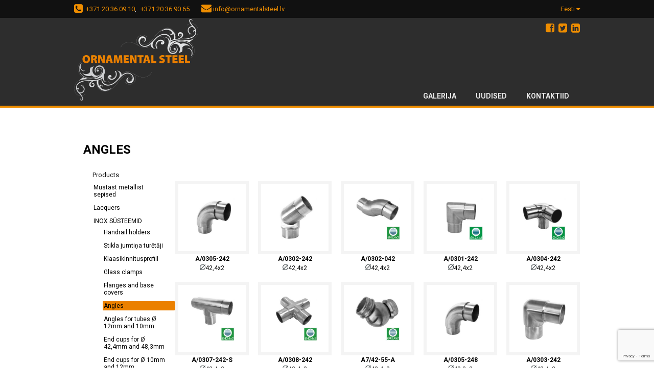

--- FILE ---
content_type: text/html; charset=UTF-8
request_url: https://www.ornamentalsteel.lv/et/products/inox-susteemid/angles-inox-sistemas/
body_size: 55097
content:
<!DOCTYPE html>
<html lang="et">
<head>
    <meta charset="UTF-8">
    <meta name="viewport" content="width=device-width, initial-scale=1">
    <link rel="apple-touch-icon" sizes="180x180" href="https://www.ornamentalsteel.lv/wp-content/themes/default-theme/img/index/favicons/apple-touch-icon.png">
    <link rel="icon" type="image/png" href="https://www.ornamentalsteel.lv/wp-content/themes/default-theme/img/index/favicons/favicon-32x32.png" sizes="32x32">
    <link rel="icon" type="image/png" href="https://www.ornamentalsteel.lv/wp-content/themes/default-theme/img/index/favicons/favicon-16x16.png" sizes="16x16">
        <link rel="mask-icon" href="https://www.ornamentalsteel.lv/wp-content/themes/default-theme/img/index/favicons/safari-pinned-tab.svg" color="#5bbad5">
    <link rel="shortcut icon" href="favicon.ico">
    <script src="https://www.google.com/recaptcha/api.js?render=6LdkuDUgAAAAADSxS-okYw8VTwOjVykusYZqdU4d"></script>
    <meta name="msapplication-config" content="https://www.ornamentalsteel.lv/wp-content/themes/default-theme/img/index/favicons/browserconfig.xml">
    <meta name="theme-color" content="#ffffff">

    <!--[if IE 6]>
    <style type="text/css">
        img {
            behavior:	url("https://www.ornamentalsteel.lv/wp-content/themes/default-theme/js/pngbehavior.htc");
        }
    </style>
    <![endif]-->

    <meta name='robots' content='index, follow, max-image-preview:large, max-snippet:-1, max-video-preview:-1' />

	<!-- This site is optimized with the Yoast SEO plugin v19.3 - https://yoast.com/wordpress/plugins/seo/ -->
	<title>Angles &#8902; ornamentalsteel.lv</title>
	<link rel="canonical" href="https://www.ornamentalsteel.lv/et/products/inox-susteemid/angles-inox-sistemas/" />
	<meta property="og:locale" content="et_EE" />
	<meta property="og:type" content="article" />
	<meta property="og:title" content="Angles &#8902; ornamentalsteel.lv" />
	<meta property="og:url" content="https://www.ornamentalsteel.lv/et/products/inox-susteemid/angles-inox-sistemas/" />
	<meta property="og:site_name" content="ornamentalsteel.lv" />
	<meta name="twitter:card" content="summary_large_image" />
	<script type="application/ld+json" class="yoast-schema-graph">{"@context":"https://schema.org","@graph":[{"@type":"WebSite","@id":"https://www.ornamentalsteel.lv/#website","url":"https://www.ornamentalsteel.lv/","name":"ornamentalsteel.lv","description":"Metāla kalumi, bīdāmo vārtu  sistēmas, INOX sistēmas, vārtu automātika, dekoratīvie žogi","potentialAction":[{"@type":"SearchAction","target":{"@type":"EntryPoint","urlTemplate":"https://www.ornamentalsteel.lv/?s={search_term_string}"},"query-input":"required name=search_term_string"}],"inLanguage":"et"},{"@type":"CollectionPage","@id":"https://www.ornamentalsteel.lv/et/products/inox-susteemid/angles-inox-sistemas/","url":"https://www.ornamentalsteel.lv/et/products/inox-susteemid/angles-inox-sistemas/","name":"Angles &#8902; ornamentalsteel.lv","isPartOf":{"@id":"https://www.ornamentalsteel.lv/#website"},"breadcrumb":{"@id":"https://www.ornamentalsteel.lv/et/products/inox-susteemid/angles-inox-sistemas/#breadcrumb"},"inLanguage":"et","potentialAction":[{"@type":"ReadAction","target":["https://www.ornamentalsteel.lv/et/products/inox-susteemid/angles-inox-sistemas/"]}]},{"@type":"BreadcrumbList","@id":"https://www.ornamentalsteel.lv/et/products/inox-susteemid/angles-inox-sistemas/#breadcrumb","itemListElement":[{"@type":"ListItem","position":1,"name":"Sākums","item":"https://www.ornamentalsteel.lv/et/"},{"@type":"ListItem","position":2,"name":"INOX SÜSTEEMID","item":"https://www.ornamentalsteel.lv/et/products/inox-susteemid/"},{"@type":"ListItem","position":3,"name":"Angles"}]}]}</script>
	<!-- / Yoast SEO plugin. -->


<link rel='dns-prefetch' href='//maps.googleapis.com' />
<link rel='dns-prefetch' href='//www.google.com' />
<link rel='dns-prefetch' href='//s.w.org' />
<link rel="alternate" type="application/rss+xml" title="ornamentalsteel.lv &raquo; Angles Produktu kategorijas uudisevoog" href="https://www.ornamentalsteel.lv/et/products/inox-susteemid/angles-inox-sistemas/feed/" />
<script type="text/javascript">
window._wpemojiSettings = {"baseUrl":"https:\/\/s.w.org\/images\/core\/emoji\/14.0.0\/72x72\/","ext":".png","svgUrl":"https:\/\/s.w.org\/images\/core\/emoji\/14.0.0\/svg\/","svgExt":".svg","source":{"concatemoji":"https:\/\/www.ornamentalsteel.lv\/wp-includes\/js\/wp-emoji-release.min.js?ver=1.0"}};
/*! This file is auto-generated */
!function(e,a,t){var n,r,o,i=a.createElement("canvas"),p=i.getContext&&i.getContext("2d");function s(e,t){var a=String.fromCharCode,e=(p.clearRect(0,0,i.width,i.height),p.fillText(a.apply(this,e),0,0),i.toDataURL());return p.clearRect(0,0,i.width,i.height),p.fillText(a.apply(this,t),0,0),e===i.toDataURL()}function c(e){var t=a.createElement("script");t.src=e,t.defer=t.type="text/javascript",a.getElementsByTagName("head")[0].appendChild(t)}for(o=Array("flag","emoji"),t.supports={everything:!0,everythingExceptFlag:!0},r=0;r<o.length;r++)t.supports[o[r]]=function(e){if(!p||!p.fillText)return!1;switch(p.textBaseline="top",p.font="600 32px Arial",e){case"flag":return s([127987,65039,8205,9895,65039],[127987,65039,8203,9895,65039])?!1:!s([55356,56826,55356,56819],[55356,56826,8203,55356,56819])&&!s([55356,57332,56128,56423,56128,56418,56128,56421,56128,56430,56128,56423,56128,56447],[55356,57332,8203,56128,56423,8203,56128,56418,8203,56128,56421,8203,56128,56430,8203,56128,56423,8203,56128,56447]);case"emoji":return!s([129777,127995,8205,129778,127999],[129777,127995,8203,129778,127999])}return!1}(o[r]),t.supports.everything=t.supports.everything&&t.supports[o[r]],"flag"!==o[r]&&(t.supports.everythingExceptFlag=t.supports.everythingExceptFlag&&t.supports[o[r]]);t.supports.everythingExceptFlag=t.supports.everythingExceptFlag&&!t.supports.flag,t.DOMReady=!1,t.readyCallback=function(){t.DOMReady=!0},t.supports.everything||(n=function(){t.readyCallback()},a.addEventListener?(a.addEventListener("DOMContentLoaded",n,!1),e.addEventListener("load",n,!1)):(e.attachEvent("onload",n),a.attachEvent("onreadystatechange",function(){"complete"===a.readyState&&t.readyCallback()})),(e=t.source||{}).concatemoji?c(e.concatemoji):e.wpemoji&&e.twemoji&&(c(e.twemoji),c(e.wpemoji)))}(window,document,window._wpemojiSettings);
</script>
<style type="text/css">
img.wp-smiley,
img.emoji {
	display: inline !important;
	border: none !important;
	box-shadow: none !important;
	height: 1em !important;
	width: 1em !important;
	margin: 0 0.07em !important;
	vertical-align: -0.1em !important;
	background: none !important;
	padding: 0 !important;
}
</style>
	<link rel='stylesheet' id='default-theme-main-css'  href='https://www.ornamentalsteel.lv/wp-content/themes/default-theme/css/index/main.css?ver=1.0' type='text/css' media='all' />
<link rel='stylesheet' id='default-theme-fancybox-css'  href='https://www.ornamentalsteel.lv/wp-content/themes/default-theme/js/fancybox/jquery.fancybox.css?ver=1.0' type='text/css' media='all' />
<link rel='stylesheet' id='default-theme-style-css'  href='https://www.ornamentalsteel.lv/wp-content/themes/default-theme/style.css?ver=1.0' type='text/css' media='all' />
<link rel='stylesheet' id='default-theme-font-awesome-css'  href='https://www.ornamentalsteel.lv/wp-content/themes/default-theme/css/font-awesome.min.css?ver=1.0' type='text/css' media='all' />
<link rel='stylesheet' id='default-theme-slick-css'  href='https://www.ornamentalsteel.lv/wp-content/themes/default-theme/css/slick.css?ver=1.0' type='text/css' media='all' />
<link rel='stylesheet' id='default-theme-slick-theme-css'  href='https://www.ornamentalsteel.lv/wp-content/themes/default-theme/css/slick-theme.css?ver=1.0' type='text/css' media='all' />
<link rel='stylesheet' id='vcv:assets:front:style-css'  href='https://www.ornamentalsteel.lv/wp-content/plugins/visualcomposer/public/dist/front.bundle.css?ver=1.0' type='text/css' media='all' />
<link rel='stylesheet' id='wp-block-library-css'  href='https://www.ornamentalsteel.lv/wp-includes/css/dist/block-library/style.min.css?ver=1.0' type='text/css' media='all' />
<style id='global-styles-inline-css' type='text/css'>
body{--wp--preset--color--black: #000000;--wp--preset--color--cyan-bluish-gray: #abb8c3;--wp--preset--color--white: #ffffff;--wp--preset--color--pale-pink: #f78da7;--wp--preset--color--vivid-red: #cf2e2e;--wp--preset--color--luminous-vivid-orange: #ff6900;--wp--preset--color--luminous-vivid-amber: #fcb900;--wp--preset--color--light-green-cyan: #7bdcb5;--wp--preset--color--vivid-green-cyan: #00d084;--wp--preset--color--pale-cyan-blue: #8ed1fc;--wp--preset--color--vivid-cyan-blue: #0693e3;--wp--preset--color--vivid-purple: #9b51e0;--wp--preset--gradient--vivid-cyan-blue-to-vivid-purple: linear-gradient(135deg,rgba(6,147,227,1) 0%,rgb(155,81,224) 100%);--wp--preset--gradient--light-green-cyan-to-vivid-green-cyan: linear-gradient(135deg,rgb(122,220,180) 0%,rgb(0,208,130) 100%);--wp--preset--gradient--luminous-vivid-amber-to-luminous-vivid-orange: linear-gradient(135deg,rgba(252,185,0,1) 0%,rgba(255,105,0,1) 100%);--wp--preset--gradient--luminous-vivid-orange-to-vivid-red: linear-gradient(135deg,rgba(255,105,0,1) 0%,rgb(207,46,46) 100%);--wp--preset--gradient--very-light-gray-to-cyan-bluish-gray: linear-gradient(135deg,rgb(238,238,238) 0%,rgb(169,184,195) 100%);--wp--preset--gradient--cool-to-warm-spectrum: linear-gradient(135deg,rgb(74,234,220) 0%,rgb(151,120,209) 20%,rgb(207,42,186) 40%,rgb(238,44,130) 60%,rgb(251,105,98) 80%,rgb(254,248,76) 100%);--wp--preset--gradient--blush-light-purple: linear-gradient(135deg,rgb(255,206,236) 0%,rgb(152,150,240) 100%);--wp--preset--gradient--blush-bordeaux: linear-gradient(135deg,rgb(254,205,165) 0%,rgb(254,45,45) 50%,rgb(107,0,62) 100%);--wp--preset--gradient--luminous-dusk: linear-gradient(135deg,rgb(255,203,112) 0%,rgb(199,81,192) 50%,rgb(65,88,208) 100%);--wp--preset--gradient--pale-ocean: linear-gradient(135deg,rgb(255,245,203) 0%,rgb(182,227,212) 50%,rgb(51,167,181) 100%);--wp--preset--gradient--electric-grass: linear-gradient(135deg,rgb(202,248,128) 0%,rgb(113,206,126) 100%);--wp--preset--gradient--midnight: linear-gradient(135deg,rgb(2,3,129) 0%,rgb(40,116,252) 100%);--wp--preset--duotone--dark-grayscale: url('#wp-duotone-dark-grayscale');--wp--preset--duotone--grayscale: url('#wp-duotone-grayscale');--wp--preset--duotone--purple-yellow: url('#wp-duotone-purple-yellow');--wp--preset--duotone--blue-red: url('#wp-duotone-blue-red');--wp--preset--duotone--midnight: url('#wp-duotone-midnight');--wp--preset--duotone--magenta-yellow: url('#wp-duotone-magenta-yellow');--wp--preset--duotone--purple-green: url('#wp-duotone-purple-green');--wp--preset--duotone--blue-orange: url('#wp-duotone-blue-orange');--wp--preset--font-size--small: 13px;--wp--preset--font-size--medium: 20px;--wp--preset--font-size--large: 36px;--wp--preset--font-size--x-large: 42px;}.has-black-color{color: var(--wp--preset--color--black) !important;}.has-cyan-bluish-gray-color{color: var(--wp--preset--color--cyan-bluish-gray) !important;}.has-white-color{color: var(--wp--preset--color--white) !important;}.has-pale-pink-color{color: var(--wp--preset--color--pale-pink) !important;}.has-vivid-red-color{color: var(--wp--preset--color--vivid-red) !important;}.has-luminous-vivid-orange-color{color: var(--wp--preset--color--luminous-vivid-orange) !important;}.has-luminous-vivid-amber-color{color: var(--wp--preset--color--luminous-vivid-amber) !important;}.has-light-green-cyan-color{color: var(--wp--preset--color--light-green-cyan) !important;}.has-vivid-green-cyan-color{color: var(--wp--preset--color--vivid-green-cyan) !important;}.has-pale-cyan-blue-color{color: var(--wp--preset--color--pale-cyan-blue) !important;}.has-vivid-cyan-blue-color{color: var(--wp--preset--color--vivid-cyan-blue) !important;}.has-vivid-purple-color{color: var(--wp--preset--color--vivid-purple) !important;}.has-black-background-color{background-color: var(--wp--preset--color--black) !important;}.has-cyan-bluish-gray-background-color{background-color: var(--wp--preset--color--cyan-bluish-gray) !important;}.has-white-background-color{background-color: var(--wp--preset--color--white) !important;}.has-pale-pink-background-color{background-color: var(--wp--preset--color--pale-pink) !important;}.has-vivid-red-background-color{background-color: var(--wp--preset--color--vivid-red) !important;}.has-luminous-vivid-orange-background-color{background-color: var(--wp--preset--color--luminous-vivid-orange) !important;}.has-luminous-vivid-amber-background-color{background-color: var(--wp--preset--color--luminous-vivid-amber) !important;}.has-light-green-cyan-background-color{background-color: var(--wp--preset--color--light-green-cyan) !important;}.has-vivid-green-cyan-background-color{background-color: var(--wp--preset--color--vivid-green-cyan) !important;}.has-pale-cyan-blue-background-color{background-color: var(--wp--preset--color--pale-cyan-blue) !important;}.has-vivid-cyan-blue-background-color{background-color: var(--wp--preset--color--vivid-cyan-blue) !important;}.has-vivid-purple-background-color{background-color: var(--wp--preset--color--vivid-purple) !important;}.has-black-border-color{border-color: var(--wp--preset--color--black) !important;}.has-cyan-bluish-gray-border-color{border-color: var(--wp--preset--color--cyan-bluish-gray) !important;}.has-white-border-color{border-color: var(--wp--preset--color--white) !important;}.has-pale-pink-border-color{border-color: var(--wp--preset--color--pale-pink) !important;}.has-vivid-red-border-color{border-color: var(--wp--preset--color--vivid-red) !important;}.has-luminous-vivid-orange-border-color{border-color: var(--wp--preset--color--luminous-vivid-orange) !important;}.has-luminous-vivid-amber-border-color{border-color: var(--wp--preset--color--luminous-vivid-amber) !important;}.has-light-green-cyan-border-color{border-color: var(--wp--preset--color--light-green-cyan) !important;}.has-vivid-green-cyan-border-color{border-color: var(--wp--preset--color--vivid-green-cyan) !important;}.has-pale-cyan-blue-border-color{border-color: var(--wp--preset--color--pale-cyan-blue) !important;}.has-vivid-cyan-blue-border-color{border-color: var(--wp--preset--color--vivid-cyan-blue) !important;}.has-vivid-purple-border-color{border-color: var(--wp--preset--color--vivid-purple) !important;}.has-vivid-cyan-blue-to-vivid-purple-gradient-background{background: var(--wp--preset--gradient--vivid-cyan-blue-to-vivid-purple) !important;}.has-light-green-cyan-to-vivid-green-cyan-gradient-background{background: var(--wp--preset--gradient--light-green-cyan-to-vivid-green-cyan) !important;}.has-luminous-vivid-amber-to-luminous-vivid-orange-gradient-background{background: var(--wp--preset--gradient--luminous-vivid-amber-to-luminous-vivid-orange) !important;}.has-luminous-vivid-orange-to-vivid-red-gradient-background{background: var(--wp--preset--gradient--luminous-vivid-orange-to-vivid-red) !important;}.has-very-light-gray-to-cyan-bluish-gray-gradient-background{background: var(--wp--preset--gradient--very-light-gray-to-cyan-bluish-gray) !important;}.has-cool-to-warm-spectrum-gradient-background{background: var(--wp--preset--gradient--cool-to-warm-spectrum) !important;}.has-blush-light-purple-gradient-background{background: var(--wp--preset--gradient--blush-light-purple) !important;}.has-blush-bordeaux-gradient-background{background: var(--wp--preset--gradient--blush-bordeaux) !important;}.has-luminous-dusk-gradient-background{background: var(--wp--preset--gradient--luminous-dusk) !important;}.has-pale-ocean-gradient-background{background: var(--wp--preset--gradient--pale-ocean) !important;}.has-electric-grass-gradient-background{background: var(--wp--preset--gradient--electric-grass) !important;}.has-midnight-gradient-background{background: var(--wp--preset--gradient--midnight) !important;}.has-small-font-size{font-size: var(--wp--preset--font-size--small) !important;}.has-medium-font-size{font-size: var(--wp--preset--font-size--medium) !important;}.has-large-font-size{font-size: var(--wp--preset--font-size--large) !important;}.has-x-large-font-size{font-size: var(--wp--preset--font-size--x-large) !important;}
</style>
<link rel='stylesheet' id='contact-form-7-css'  href='https://www.ornamentalsteel.lv/wp-content/plugins/contact-form-7/includes/css/styles.css?ver=1.0' type='text/css' media='all' />
<link rel='stylesheet' id='forget-about-shortcode-buttons-css'  href='https://www.ornamentalsteel.lv/wp-content/plugins/forget-about-shortcode-buttons/public/css/button-styles.css?ver=1.0' type='text/css' media='all' />
<script type='text/javascript' src='https://www.ornamentalsteel.lv/wp-includes/js/jquery/jquery.min.js?ver=1.0' id='jquery-core-js'></script>
<script type='text/javascript' src='https://www.ornamentalsteel.lv/wp-includes/js/jquery/jquery-migrate.min.js?ver=1.0' id='jquery-migrate-js'></script>
<script type='text/javascript' src='https://www.ornamentalsteel.lv/wp-content/themes/default-theme/js/dropdown.js?ver=1.0' id='default-theme-dropdown-js'></script>
<script type='text/javascript' src='https://www.ornamentalsteel.lv/wp-content/themes/default-theme/js/custom.js?ver=1.0' id='default-theme-custom-js'></script>
<script type='text/javascript' src='https://www.ornamentalsteel.lv/wp-content/themes/default-theme/js/fancybox/jquery.fancybox.js?ver=1.0' id='default-theme-jquery-fancybox-js'></script>
<script type='text/javascript' src='https://www.ornamentalsteel.lv/wp-content/themes/default-theme/js/slick.min.js?ver=1.0' id='default-theme-slick-js'></script>
<script type='text/javascript' src='https://maps.googleapis.com/maps/api/js?key=AIzaSyDo_znPONPAv5gT4JOBeaHczWbFGW5dYYI&#038;callback=initialize_maps&#038;ver=1.0' id='default-theme-google-maps-js'></script>
<link rel="EditURI" type="application/rsd+xml" title="RSD" href="https://www.ornamentalsteel.lv/xmlrpc.php?rsd" />
<link rel="wlwmanifest" type="application/wlwmanifest+xml" href="https://www.ornamentalsteel.lv/wp-includes/wlwmanifest.xml" /> 

<meta name="google-site-verification" content="YfIUquU0RJUd2XwnqszrRqQM0YJzVaw0PeiArD_FV_A" />

<meta name="google-site-verification" content="eSPnvOBWJwqOuRondSpsiq9gXmqWugWf8ot5E-gElfY" /><meta name="generator" content="Powered by Visual Composer Website Builder - fast and easy to use drag and drop builder for experts and beginners."/>		<style type="text/css" id="wp-custom-css">
			
		</style>
		
    <link href="https://fonts.googleapis.com/css?family=Roboto:300,400,500,700" rel="stylesheet">
    <!-- Google tag (gtag.js) -->
<script async src="https://www.googletagmanager.com/gtag/js?id=G-KQW5LM6LEX"></script>
<script>
  window.dataLayer = window.dataLayer || [];
  function gtag(){dataLayer.push(arguments);}
  gtag('js', new Date());

  gtag('config', 'G-KQW5LM6LEX');
</script>
</head>
<body data-rsssl=1>
<div class="topbar">
    <div class="wrapper">
        <div class="credentials">
                        <div class="phone">
                <a href="tel:37120360910"><i class="fa fa-phone-square" aria-hidden="true"></i></a> <a href="tel:37120360910"><span>+371 20 36 09 10</span></a>, <a href="tel:37120360910"><span>+371 20 36 90 65</span></a>            </div>

            
            <div class="email">
                <a href="mailto:info@ornamentalsteel.lv"><i class="fa fa-envelope" aria-hidden="true"></i></a> <a href="mailto:info@ornamentalsteel.lv"><span>info@ornamentalsteel.lv</span></a>
            </div>
        </div>

        
        <div class="languages">
            <a href="#" class="language-selector">
                Eesti <i class="fa fa-caret-down" aria-hidden="true"></i>
            </a>
            <ul class="sub-menu">
                                        <li>
                            <a href="https://www.ornamentalsteel.lv/ru/products/inox-sistemy/otvody/">Русский</a>
                        </li>
                                                <li>
                            <a href="https://www.ornamentalsteel.lv/lt/products/nerudijancio-plieno-inox-sistema/angles-inox-sistemas/">Lietuvos</a>
                        </li>
                                                <li>
                            <a href="https://www.ornamentalsteel.lv/products/inox-sistemas/likumi/">Latviešu</a>
                        </li>
                                                <li>
                            <a href="https://www.ornamentalsteel.lv/et/products/inox-susteemid/angles-inox-sistemas/">Eesti</a>
                        </li>
                                                <li>
                            <a href="https://www.ornamentalsteel.lv/en/products/inox-sistems/angles/">English</a>
                        </li>
                                    </ul>
        </div>
    </div>
</div>
<div class="header">
    <div class="wrapper">
        <div id="logo">
                             <a href="https://www.ornamentalsteel.lv/et"></a>
                    </div>
        <!-- logo end -->
                <div class="social-list">
            <ul>
                                    <li>
                        <a href="http://facebook.com/">
                            <i class="fa fa-facebook-square" aria-hidden="true"></i>
                        </a>
                    </li>
                                                        <li>
                        <a href="http://twitter.com/">
                            <i class="fa fa-twitter-square" aria-hidden="true"></i>
                        </a>
                    </li>
                                                        <li>
                        <a href="http://linkedin.com/">
                            <i class="fa fa-linkedin-square" aria-hidden="true"></i>
                        </a>
                    </li>
                                </ul>
        </div>
        <div id="languages">
                    </div>
        <!-- languages end -->
        <button type="button" class="navbar-toggle for-header-nav" data-toggle="collapse" data-target="#header-navbar-collapse">
            <span class="icon-bar"></span>
            <span class="icon-bar"></span>
            <span class="icon-bar"></span>
        </button>
        <div class="menu_wrap">
            <ul id="menu-galvena-izvelne-ee" itemscope itemtype="http://www.schema.org/SiteNavigationElement" class="menu"><li id="menu-item-21488" class="menu-item menu-item-type-custom menu-item-object-custom menu-item-21488" itemprop="name"><a title="Galerija" itemprop="url" href="https://www.ornamentalsteel.lv/en/gallery/balkoni/"><span>Galerija</span></a></li>
<li id="menu-item-21489" class="menu-item menu-item-type-post_type menu-item-object-page menu-item-21489" itemprop="name"><a title="Uudised" itemprop="url" href="https://www.ornamentalsteel.lv/et/uudised/"><span>Uudised</span></a></li>
<li id="menu-item-21490" class="menu-item menu-item-type-post_type menu-item-object-page menu-item-21490" itemprop="name"><a title="Kontaktiid" itemprop="url" href="https://www.ornamentalsteel.lv/et/kontaktid/"><span>Kontaktiid</span></a></li>
</ul>        </div>
        <!-- menu end -->
    </div>
</div>    <div id="interest"> <!-- class="mobile-hidden" -->
        <div class="wrapper">
            <div class="content_wrapper">
                <div class="content">    
                    <div class="wrapper">
    <div id="content_wrap">

        <div class="content_wrapper">
            <h1 class="content_name">Angles</h1>
            <div class="content">
                <div class="sidebar-toggle-wrapper">
                    <button type="button" class="sidebar-toggle">
                        <span class="icon-bar"></span>
                        <span class="icon-bar"></span>
                        <span class="icon-bar"></span>
                    </button>
                    <span class="toggle-name">Products</span>
                </div>
                <ul class="categories">
                    	<li class="cat-item cat-item-486"><a href="https://www.ornamentalsteel.lv/et/products/mustast-metallist-sepised/">Mustast metallist sepised</a>
<ul class='children'>
	<li class="cat-item cat-item-696"><a href="https://www.ornamentalsteel.lv/et/products/mustast-metallist-sepised/metallliistud/">Metallliistud</a>
</li>
	<li class="cat-item cat-item-594"><a href="https://www.ornamentalsteel.lv/et/products/mustast-metallist-sepised/piigid/">Piigid</a>
</li>
	<li class="cat-item cat-item-546"><a href="https://www.ornamentalsteel.lv/et/products/mustast-metallist-sepised/c-ja-s-kujundid/">C ja S kujundid</a>
</li>
	<li class="cat-item cat-item-552"><a href="https://www.ornamentalsteel.lv/et/products/mustast-metallist-sepised/korvid/">Korvid</a>
</li>
	<li class="cat-item cat-item-558"><a href="https://www.ornamentalsteel.lv/et/products/mustast-metallist-sepised/rosetid/">Rosetid</a>
</li>
	<li class="cat-item cat-item-564"><a href="https://www.ornamentalsteel.lv/et/products/mustast-metallist-sepised/koverad-sambad/">Kõverad sambad</a>
</li>
	<li class="cat-item cat-item-570"><a href="https://www.ornamentalsteel.lv/et/products/mustast-metallist-sepised/sirged-sambad/">Sirged sambad</a>
</li>
	<li class="cat-item cat-item-576"><a href="https://www.ornamentalsteel.lv/et/products/mustast-metallist-sepised/kasipuud/">Käsipuud</a>
</li>
	<li class="cat-item cat-item-582"><a href="https://www.ornamentalsteel.lv/et/products/mustast-metallist-sepised/profiilvardad/">Profiilvardad</a>
</li>
	<li class="cat-item cat-item-588"><a href="https://www.ornamentalsteel.lv/et/products/mustast-metallist-sepised/profiilnelikanttorud/">Profiilnelikanttorud</a>
</li>
	<li class="cat-item cat-item-600"><a href="https://www.ornamentalsteel.lv/et/products/mustast-metallist-sepised/rongad/">Rõngad</a>
</li>
	<li class="cat-item cat-item-690"><a href="https://www.ornamentalsteel.lv/et/products/mustast-metallist-sepised/lukud-lockinox/">Lukud LockInox</a>
</li>
	<li class="cat-item cat-item-606"><a href="https://www.ornamentalsteel.lv/et/products/mustast-metallist-sepised/lulid/">Lülid</a>
</li>
	<li class="cat-item cat-item-612"><a href="https://www.ornamentalsteel.lv/et/products/mustast-metallist-sepised/kabid/">Käbid</a>
</li>
	<li class="cat-item cat-item-618"><a href="https://www.ornamentalsteel.lv/et/products/mustast-metallist-sepised/kuulid/">Kuulid</a>
</li>
	<li class="cat-item cat-item-624"><a href="https://www.ornamentalsteel.lv/et/products/mustast-metallist-sepised/maskeerimiselemendid/">Maskeerimiselemendid</a>
</li>
	<li class="cat-item cat-item-630"><a href="https://www.ornamentalsteel.lv/et/products/mustast-metallist-sepised/lilled/">Lilled</a>
</li>
	<li class="cat-item cat-item-636"><a href="https://www.ornamentalsteel.lv/et/products/mustast-metallist-sepised/lehed/">Lehed</a>
</li>
	<li class="cat-item cat-item-642"><a href="https://www.ornamentalsteel.lv/et/products/mustast-metallist-sepised/malmtooted/">Malmtooted</a>
</li>
	<li class="cat-item cat-item-648"><a href="https://www.ornamentalsteel.lv/et/products/mustast-metallist-sepised/hinged/">Hinged</a>
</li>
	<li class="cat-item cat-item-654"><a href="https://www.ornamentalsteel.lv/et/products/mustast-metallist-sepised/kaaned/">Kaaned</a>
</li>
	<li class="cat-item cat-item-660"><a href="https://www.ornamentalsteel.lv/et/products/mustast-metallist-sepised/rukoatki-melna-metala-kalumi/">РУКОЯТКИ</a>
</li>
	<li class="cat-item cat-item-666"><a href="https://www.ornamentalsteel.lv/et/products/mustast-metallist-sepised/tahed-numbrid/">Tähed,numbrid</a>
</li>
	<li class="cat-item cat-item-672"><a href="https://www.ornamentalsteel.lv/et/products/mustast-metallist-sepised/laternad/">Laternad</a>
</li>
	<li class="cat-item cat-item-678"><a href="https://www.ornamentalsteel.lv/et/products/mustast-metallist-sepised/pressitud-sambad/">Pressitud sambad</a>
</li>
	<li class="cat-item cat-item-684"><a href="https://www.ornamentalsteel.lv/et/products/mustast-metallist-sepised/tugisambad/">Tugisambad</a>
</li>
</ul>
</li>
	<li class="cat-item cat-item-888"><a href="https://www.ornamentalsteel.lv/et/products/lacquers-ws-plast-produkti/">Lacquers</a>
</li>
	<li class="cat-item cat-item-492 active-parent active-ancestor"><a href="https://www.ornamentalsteel.lv/et/products/inox-susteemid/">INOX SÜSTEEMID</a>
<ul class='children'>
	<li class="cat-item cat-item-804"><a href="https://www.ornamentalsteel.lv/et/products/inox-susteemid/handrail-holders-inox-sistemas/">Handrail holders</a>
</li>
	<li class="cat-item cat-item-738"><a href="https://www.ornamentalsteel.lv/et/products/inox-susteemid/stikla-jumtina-turetaji-et/">Stikla jumtiņa turētāji</a>
</li>
	<li class="cat-item cat-item-780"><a href="https://www.ornamentalsteel.lv/et/products/inox-susteemid/aluminija-profilu-sistemas-et/">Klaasikinnitusprofiil</a>
</li>
	<li class="cat-item cat-item-810"><a href="https://www.ornamentalsteel.lv/et/products/inox-susteemid/glass-clamps-inox-sistemas/">Glass clamps</a>
</li>
	<li class="cat-item cat-item-816"><a href="https://www.ornamentalsteel.lv/et/products/inox-susteemid/flanges-and-base-covers-inox-sistemas/">Flanges and base covers</a>
</li>
	<li class="cat-item cat-item-822 active"><a aria-current="page" href="https://www.ornamentalsteel.lv/et/products/inox-susteemid/angles-inox-sistemas/">Angles</a>
</li>
	<li class="cat-item cat-item-828"><a href="https://www.ornamentalsteel.lv/et/products/inox-susteemid/angles-for-tubes-o-12mm-and-10mm-inox-sistemas/">Angles for tubes Ø 12mm and 10mm</a>
</li>
	<li class="cat-item cat-item-834"><a href="https://www.ornamentalsteel.lv/et/products/inox-susteemid/end-cups-for-o-42-4mm-and-48-3mm-inox-sistemas/">End cups for Ø 42,4mm and 48,3mm</a>
</li>
	<li class="cat-item cat-item-840"><a href="https://www.ornamentalsteel.lv/et/products/inox-susteemid/end-cups-for-o-10mm-and-12mm-inox-sistemas/">End cups for Ø 10mm and 12mm</a>
</li>
	<li class="cat-item cat-item-846"><a href="https://www.ornamentalsteel.lv/et/products/inox-susteemid/handrail-for-glass-inox-sistemas/">Handrail for glass</a>
</li>
	<li class="cat-item cat-item-852"><a href="https://www.ornamentalsteel.lv/et/products/inox-susteemid/inox-for-wood-handrails-inox-sistemas/">Inox for wood handrails</a>
</li>
	<li class="cat-item cat-item-858"><a href="https://www.ornamentalsteel.lv/et/products/inox-susteemid/cable-system-inox-sistemas/">Cable system</a>
</li>
	<li class="cat-item cat-item-864"><a href="https://www.ornamentalsteel.lv/et/products/inox-susteemid/accessories-inox-sistemas/">Accessories</a>
</li>
	<li class="cat-item cat-item-870"><a href="https://www.ornamentalsteel.lv/et/products/inox-susteemid/end-balls-inox-sistemas/">End balls</a>
</li>
	<li class="cat-item cat-item-876"><a href="https://www.ornamentalsteel.lv/et/products/inox-susteemid/crossbar-holders-inox-sistemas/">Crossbar holders</a>
</li>
	<li class="cat-item cat-item-930"><a href="https://www.ornamentalsteel.lv/et/products/inox-susteemid/posts-inox-sistemas/">Posts</a>
</li>
	<li class="cat-item cat-item-936"><a href="https://www.ornamentalsteel.lv/et/products/inox-susteemid/tubes-inox-sistemas/">Tubes</a>
</li>
</ul>
</li>
	<li class="cat-item cat-item-498"><a href="https://www.ornamentalsteel.lv/et/products/instrumendid/">INSTRUMENDID</a>
<ul class='children'>
	<li class="cat-item cat-item-726"><a href="https://www.ornamentalsteel.lv/et/products/instrumendid/welding-wire-paligmateriali/">Welding wire</a>
</li>
</ul>
</li>
	<li class="cat-item cat-item-504"><a href="https://www.ornamentalsteel.lv/et/products/kodu-ja-aed/">KODU JA AED</a>
<ul class='children'>
	<li class="cat-item cat-item-714"><a href="https://www.ornamentalsteel.lv/et/products/kodu-ja-aed/postkastid/">Postkastid</a>
</li>
	<li class="cat-item cat-item-720"><a href="https://www.ornamentalsteel.lv/et/products/kodu-ja-aed/kamin-majai-un-darzam/">Kamin</a>
</li>
	<li class="cat-item cat-item-750"><a href="https://www.ornamentalsteel.lv/et/products/kodu-ja-aed/aiamoobel-ja-aksessuaarid/">Aiamööbel ja aksessuaarid</a>
</li>
	<li class="cat-item cat-item-708"><a href="https://www.ornamentalsteel.lv/et/products/kodu-ja-aed/tuulelipud/">Tuulelipud</a>
</li>
</ul>
</li>
	<li class="cat-item cat-item-510"><a href="https://www.ornamentalsteel.lv/et/products/liugvarava-detailid/">LIUGVÄRAVA DETAILID &#8211; CAIS</a>
<ul class='children'>
	<li class="cat-item cat-item-768"><a href="https://www.ornamentalsteel.lv/et/products/liugvarava-detailid/lukandsusteemid-ustesusteemide/">Lükandsüsteemid ustesüsteemide</a>
</li>
	<li class="cat-item cat-item-702"><a href="https://www.ornamentalsteel.lv/et/products/liugvarava-detailid/cantilever-gate-sets-bidamas-sistemas2/">Cantilever gate sets</a>
</li>
	<li class="cat-item cat-item-882"><a href="https://www.ornamentalsteel.lv/et/products/liugvarava-detailid/cantilever-gate-accessories-bidamas-sistemas/">Cantilever gate accessories</a>
</li>
</ul>
</li>
	<li class="cat-item cat-item-516"><a href="https://www.ornamentalsteel.lv/et/products/bft-varavaautomaatika/">BFT väravaautomaatika</a>
<ul class='children'>
	<li class="cat-item cat-item-756"><a href="https://www.ornamentalsteel.lv/et/products/bft-varavaautomaatika/automaatika-liugvaravad/">Automaatika Liugväravad</a>
</li>
	<li class="cat-item cat-item-762"><a href="https://www.ornamentalsteel.lv/et/products/bft-varavaautomaatika/automaatika-jaoks-tiibvaravad/">Automaatika jaoks tiibväravad</a>
</li>
	<li class="cat-item cat-item-774"><a href="https://www.ornamentalsteel.lv/et/products/bft-varavaautomaatika/bft-barriers-bft-automatika/">BFT Barriers</a>
</li>
</ul>
</li>
	<li class="cat-item cat-item-528"><a href="https://www.ornamentalsteel.lv/et/products/termolenta-pitajiem-un-panelu-zogiem-et/">Termolenta pītajiem un paneļu žogiem</a>
<ul class='children'>
	<li class="cat-item cat-item-786"><a href="https://www.ornamentalsteel.lv/et/products/termolenta-pitajiem-un-panelu-zogiem-et/termolenta-190-p-et/">Termolenta 190.P</a>
</li>
	<li class="cat-item cat-item-792"><a href="https://www.ornamentalsteel.lv/et/products/termolenta-pitajiem-un-panelu-zogiem-et/termolenta-95-p-et/">Termolenta 95.p</a>
</li>
	<li class="cat-item cat-item-798"><a href="https://www.ornamentalsteel.lv/et/products/termolenta-pitajiem-un-panelu-zogiem-et/termolenta-47-p-et/">Termolenta 47.p</a>
</li>
</ul>
</li>
                </ul>
                <div class="mobile-side-bar"></div>
                <!-- categories end -->
                <ul class="products">
                                                <li class="product">
                                <div id="product_fancybox_19093" style="display: none;">
                                    <div style="float: left; width: auto;">
                                        <img src="https://www.ornamentalsteel.lv/wp-content/uploads/2017/01/a-0305-242-1-460x460.jpg">
                                    </div>
                                    <div style="float: left; margin-left: 10px; width: 440px;"><h2>A/0305-242</h2><div>90&deg; elbow</div>
<div></div>
<div>Designed for tube 42.4x2mm</div>
<div></div>
<div>Material: AISI 304 / satin finish</div>
<div></div>
<div>Order Code: A/0305-242</div>
</div>                                </div>
                                <a rel="group" href="#product_fancybox_19093" class="image"><img src="https://www.ornamentalsteel.lv/wp-content/uploads/2017/01/a-0305-242-1-255x255.jpg"></a>
                                <span class="info">
									<span class="id"><strong>A/0305-242</strong></span>
									<span class="parameter">
                                        
                                                                                    <span class="diametr"><img src="https://www.ornamentalsteel.lv/wp-content/themes/default-theme/img/index/icons/diametr.png" width="11" height="11">42,4x2</span>
                                            
                                                                                                                        									</span>
								</span>
                            </li>
                                                        <li class="product">
                                <div id="product_fancybox_19437" style="display: none;">
                                    <div style="float: left; width: auto;">
                                        <img src="https://www.ornamentalsteel.lv/wp-content/uploads/2017/01/A-0302-242-A-460x460.jpg">
                                    </div>
                                    <div style="float: left; margin-left: 10px; width: 440px;"><h2>A/0302-242</h2><p>Flush angle, D42,4x2mm</p>
<p>Steel grade: AISI 304</p>
<p>Satin finsih</p>
</div>                                </div>
                                <a rel="group" href="#product_fancybox_19437" class="image"><img src="https://www.ornamentalsteel.lv/wp-content/uploads/2017/01/A-0302-242-A-255x255.jpg"></a>
                                <span class="info">
									<span class="id"><strong>A/0302-242</strong></span>
									<span class="parameter">
                                        
                                                                                    <span class="diametr"><img src="https://www.ornamentalsteel.lv/wp-content/themes/default-theme/img/index/icons/diametr.png" width="11" height="11">42,4x2</span>
                                            
                                                                                                                        									</span>
								</span>
                            </li>
                                                        <li class="product">
                                <div id="product_fancybox_20273" style="display: none;">
                                    <div style="float: left; width: auto;">
                                        <img src="https://www.ornamentalsteel.lv/wp-content/uploads/2017/01/a-0302-042-460x460.jpg">
                                    </div>
                                    <div style="float: left; margin-left: 10px; width: 440px;"><h2>A/0302-042</h2><p>Adjustable angle</p>
<p>AISI304</p>
</div>                                </div>
                                <a rel="group" href="#product_fancybox_20273" class="image"><img src="https://www.ornamentalsteel.lv/wp-content/uploads/2017/01/a-0302-042-255x255.jpg"></a>
                                <span class="info">
									<span class="id"><strong>A/0302-042</strong></span>
									<span class="parameter">
                                        
                                                                                    <span class="diametr"><img src="https://www.ornamentalsteel.lv/wp-content/themes/default-theme/img/index/icons/diametr.png" width="11" height="11">42,4x2</span>
                                            
                                                                                                                        									</span>
								</span>
                            </li>
                                                        <li class="product">
                                <div id="product_fancybox_20280" style="display: none;">
                                    <div style="float: left; width: auto;">
                                        <img src="https://www.ornamentalsteel.lv/wp-content/uploads/2017/01/a-0301-242-460x460.jpg">
                                    </div>
                                    <div style="float: left; margin-left: 10px; width: 440px;"><h2>A/0301-242</h2><p>Fixed angle 90&deg;</p>
<p>AISI304</p>
</div>                                </div>
                                <a rel="group" href="#product_fancybox_20280" class="image"><img src="https://www.ornamentalsteel.lv/wp-content/uploads/2017/01/a-0301-242-255x255.jpg"></a>
                                <span class="info">
									<span class="id"><strong>A/0301-242</strong></span>
									<span class="parameter">
                                        
                                                                                    <span class="diametr"><img src="https://www.ornamentalsteel.lv/wp-content/themes/default-theme/img/index/icons/diametr.png" width="11" height="11">42,4x2</span>
                                            
                                                                                                                        									</span>
								</span>
                            </li>
                                                        <li class="product">
                                <div id="product_fancybox_20287" style="display: none;">
                                    <div style="float: left; width: auto;">
                                        <img src="https://www.ornamentalsteel.lv/wp-content/uploads/2017/01/a-0304-242-460x460.jpg">
                                    </div>
                                    <div style="float: left; margin-left: 10px; width: 440px;"><h2>A/0304-242</h2><p>Angle 90&deg; 3-sided</p>
<p>AISi304</p>
</div>                                </div>
                                <a rel="group" href="#product_fancybox_20287" class="image"><img src="https://www.ornamentalsteel.lv/wp-content/uploads/2017/01/a-0304-242-255x255.jpg"></a>
                                <span class="info">
									<span class="id"><strong>A/0304-242</strong></span>
									<span class="parameter">
                                        
                                                                                    <span class="diametr"><img src="https://www.ornamentalsteel.lv/wp-content/themes/default-theme/img/index/icons/diametr.png" width="11" height="11">42,4x2</span>
                                            
                                                                                                                        									</span>
								</span>
                            </li>
                                                        <li class="product">
                                <div id="product_fancybox_20294" style="display: none;">
                                    <div style="float: left; width: auto;">
                                        <img src="https://www.ornamentalsteel.lv/wp-content/uploads/2017/01/a-0307-242-s-460x460.jpg">
                                    </div>
                                    <div style="float: left; margin-left: 10px; width: 440px;"><h2>A/0307-242-S</h2><p>Angle 90&deg; 3-sided</p>
<p>AISI304</p>
</div>                                </div>
                                <a rel="group" href="#product_fancybox_20294" class="image"><img src="https://www.ornamentalsteel.lv/wp-content/uploads/2017/01/a-0307-242-s-255x255.jpg"></a>
                                <span class="info">
									<span class="id"><strong>A/0307-242-S</strong></span>
									<span class="parameter">
                                        
                                                                                    <span class="diametr"><img src="https://www.ornamentalsteel.lv/wp-content/themes/default-theme/img/index/icons/diametr.png" width="11" height="11">42,4x2</span>
                                            
                                                                                                                        									</span>
								</span>
                            </li>
                                                        <li class="product">
                                <div id="product_fancybox_20301" style="display: none;">
                                    <div style="float: left; width: auto;">
                                        <img src="https://www.ornamentalsteel.lv/wp-content/uploads/2017/01/a-0308-242-460x460.jpg">
                                    </div>
                                    <div style="float: left; margin-left: 10px; width: 440px;"><h2>A/0308-242</h2><p>Angle 90&deg; 4-sided</p>
<p>AISI304</p>
</div>                                </div>
                                <a rel="group" href="#product_fancybox_20301" class="image"><img src="https://www.ornamentalsteel.lv/wp-content/uploads/2017/01/a-0308-242-255x255.jpg"></a>
                                <span class="info">
									<span class="id"><strong>A/0308-242</strong></span>
									<span class="parameter">
                                        
                                                                                    <span class="diametr"><img src="https://www.ornamentalsteel.lv/wp-content/themes/default-theme/img/index/icons/diametr.png" width="11" height="11">42,4x2</span>
                                            
                                                                                                                        									</span>
								</span>
                            </li>
                                                        <li class="product">
                                <div id="product_fancybox_20308" style="display: none;">
                                    <div style="float: left; width: auto;">
                                        <img src="https://www.ornamentalsteel.lv/wp-content/uploads/2017/01/A7-42-55-A-460x460.jpg">
                                    </div>
                                    <div style="float: left; margin-left: 10px; width: 440px;"><h2>A7/42-55-A</h2><p>Adjustable angle</p>
<p>AISI304</p>
</div>                                </div>
                                <a rel="group" href="#product_fancybox_20308" class="image"><img src="https://www.ornamentalsteel.lv/wp-content/uploads/2017/01/A7-42-55-A-255x255.jpg"></a>
                                <span class="info">
									<span class="id"><strong>A7/42-55-A</strong></span>
									<span class="parameter">
                                        
                                                                                    <span class="diametr"><img src="https://www.ornamentalsteel.lv/wp-content/themes/default-theme/img/index/icons/diametr.png" width="11" height="11">42,4x2</span>
                                            
                                                                                                                        									</span>
								</span>
                            </li>
                                                        <li class="product">
                                <div id="product_fancybox_20315" style="display: none;">
                                    <div style="float: left; width: auto;">
                                        <img src="https://www.ornamentalsteel.lv/wp-content/uploads/2017/01/a-0305-242_2125156939-460x460.jpg">
                                    </div>
                                    <div style="float: left; margin-left: 10px; width: 440px;"><h2>A/0305-248</h2></div>                                </div>
                                <a rel="group" href="#product_fancybox_20315" class="image"><img src="https://www.ornamentalsteel.lv/wp-content/uploads/2017/01/a-0305-242_2125156939-255x255.jpg"></a>
                                <span class="info">
									<span class="id"><strong>A/0305-248</strong></span>
									<span class="parameter">
                                        
                                                                                    <span class="diametr"><img src="https://www.ornamentalsteel.lv/wp-content/themes/default-theme/img/index/icons/diametr.png" width="11" height="11">48,3x2</span>
                                            
                                                                                                                        									</span>
								</span>
                            </li>
                                                        <li class="product">
                                <div id="product_fancybox_20322" style="display: none;">
                                    <div style="float: left; width: auto;">
                                        <img src="https://www.ornamentalsteel.lv/wp-content/uploads/2017/01/A-0303-242-460x435.jpg">
                                    </div>
                                    <div style="float: left; margin-left: 10px; width: 440px;"><h2>A/0303-242</h2><p>Angle 90&deg;</p>
<p>AISI304</p>
</div>                                </div>
                                <a rel="group" href="#product_fancybox_20322" class="image"><img src="https://www.ornamentalsteel.lv/wp-content/uploads/2017/01/A-0303-242-255x255.jpg"></a>
                                <span class="info">
									<span class="id"><strong>A/0303-242</strong></span>
									<span class="parameter">
                                        
                                                                                    <span class="diametr"><img src="https://www.ornamentalsteel.lv/wp-content/themes/default-theme/img/index/icons/diametr.png" width="11" height="11">42,4x2</span>
                                            
                                                                                                                        									</span>
								</span>
                            </li>
                                            </ul>
                <div style="background-color: #F4F4F4; width: 972px; float: left; margin: 0; padding: 18px 0 0 18px;">
                    <p style="text-align: center"><span class="pods-pagination-advanced ">
	
	<span class="pods-pagination-number pods-pagination-current ">1</span>

	
</span>
</p>
                </div>
                <div class="article border_top">
                    <div class="about_category">
                        <div class="text">
                                                    </div>
                                            </div>
                </div>
            </div>
        </div>
    </div>
</div>
                </div>
            </div>
        </div>
    </div>

    <div class="wrapper">
        <div id="content_wrap">
            
        </div>
    </div>


<div id="new-footer">
	<div class="wrapper">
		<div class="contact-info">
			<h2>Contacts</h2>

			
			<div class="credentials">
				<div class="phone">
	                <a href="tel:37120360910"><i class="fa fa-phone-square" aria-hidden="true"></i></a> <a href="tel:37120360910"><span>+371 20 36 09 10</span></a></a>
	            </div>
	            <div class="phone">
	                <a href="tel:37120369065"><i class="fa fa-phone-square" aria-hidden="true"></i></a> <a href="tel:37120369065"><span>+371 20 36 90 65</span></a>
	            </div>
	            <div class="email">
	                <a href="mailto:info@ornamentalsteel.lv"><i class="fa fa-envelope" aria-hidden="true"></i></a> <a href="mailto:info@ornamentalsteel.lv"><span>info@ornamentalsteel.lv</span></a>
	            </div>
	            <div class="email">
	                <a href="#"><i class="fa fa-map-marker" aria-hidden="true"></i></a> <a href="#"><span>Aconess iela 16, Ulbroka, Latvija</span></a>
	            </div>
	        </div>

	        	        <div class="social-list">
	            <ul>
	                	                    <li>
	                        <a href="http://facebook.com/">
	                            <i class="fa fa-facebook-square" aria-hidden="true"></i>
	                        </a>
	                    </li>
	                    	                	                    <li>
	                        <a href="http://twitter.com/">
	                            <i class="fa fa-twitter-square" aria-hidden="true"></i>
	                        </a>
	                    </li>
	                    	                	                    <li>
	                        <a href="http://linkedin.com/">
	                            <i class="fa fa-linkedin-square" aria-hidden="true"></i>
	                        </a>
	                    </li>
	                    	            </ul>
	        </div>
		</div>

		<div id="footer-logo">
                <a href="https://www.ornamentalsteel.lv"></a>
        </div>

        <div style="clear: both"> </div>

	</div>
	<div class="wrapper">
		<div class="copyright">
        	<p>Copyright © 2008-2026 Ornamental Steel. All rights reserved.</p>
            <a id="ecube" href="http://www.ecube.lv" title="Development of home pages."></a>
        </div>
	</div>
</div>

<script type='text/javascript' src='https://www.ornamentalsteel.lv/wp-content/plugins/visualcomposer/public/dist/front.bundle.js?ver=1.0' id='vcv:assets:front:script-js'></script>
<script type='text/javascript' id='contact-form-7-js-extra'>
/* <![CDATA[ */
var wpcf7 = {"apiSettings":{"root":"https:\/\/www.ornamentalsteel.lv\/et\/wp-json\/contact-form-7\/v1","namespace":"contact-form-7\/v1"}};
/* ]]> */
</script>
<script type='text/javascript' src='https://www.ornamentalsteel.lv/wp-content/plugins/contact-form-7/includes/js/scripts.js?ver=1.0' id='contact-form-7-js'></script>
<script type='text/javascript' src='https://www.google.com/recaptcha/api.js?onload=recaptchaCallback&#038;render=explicit&#038;hl=et&#038;ver=1.0' id='google-recaptcha-js'></script>
<script type='text/javascript' id='sitepress-js-extra'>
/* <![CDATA[ */
var icl_vars = {"current_language":"et","icl_home":"https:\/\/www.ornamentalsteel.lv\/et\/","ajax_url":"https:\/\/www.ornamentalsteel.lv\/et\/wp-admin\/admin-ajax.php","url_type":"1"};
/* ]]> */
</script>
<script type='text/javascript' src='https://www.ornamentalsteel.lv/wp-content/plugins/sitepress-multilingual-cms/res/js/sitepress.js?ver=1.0' id='sitepress-js'></script>
<script type="text/javascript">
( function( grecaptcha, sitekey, actions ) {

	var wpcf7recaptcha = {

		execute: function( action ) {
			grecaptcha.execute(
				sitekey,
				{ action: action }
			).then( function( token ) {
				var forms = document.getElementsByTagName( 'form' );

				for ( var i = 0; i < forms.length; i++ ) {
					var fields = forms[ i ].getElementsByTagName( 'input' );

					for ( var j = 0; j < fields.length; j++ ) {
						var field = fields[ j ];

						if ( 'g-recaptcha-response' === field.getAttribute( 'name' ) ) {
							field.setAttribute( 'value', token );
							break;
						}
					}
				}
			} );
		},

		executeOnHomepage: function() {
			wpcf7recaptcha.execute( actions[ 'homepage' ] );
		},

		executeOnContactform: function() {
			wpcf7recaptcha.execute( actions[ 'contactform' ] );
		},

	};

	grecaptcha.ready(
		wpcf7recaptcha.executeOnHomepage
	);

	document.addEventListener( 'change',
		wpcf7recaptcha.executeOnContactform, false
	);

	document.addEventListener( 'wpcf7submit',
		wpcf7recaptcha.executeOnHomepage, false
	);

} )(
	grecaptcha,
	'6LdkuDUgAAAAADSxS-okYw8VTwOjVykusYZqdU4d',
	{"homepage":"homepage","contactform":"contactform"}
);
</script>
</body>
</html>

--- FILE ---
content_type: text/html; charset=utf-8
request_url: https://www.google.com/recaptcha/api2/anchor?ar=1&k=6LdkuDUgAAAAADSxS-okYw8VTwOjVykusYZqdU4d&co=aHR0cHM6Ly93d3cub3JuYW1lbnRhbHN0ZWVsLmx2OjQ0Mw..&hl=en&v=PoyoqOPhxBO7pBk68S4YbpHZ&size=invisible&anchor-ms=20000&execute-ms=30000&cb=8znedxll3dh
body_size: 48769
content:
<!DOCTYPE HTML><html dir="ltr" lang="en"><head><meta http-equiv="Content-Type" content="text/html; charset=UTF-8">
<meta http-equiv="X-UA-Compatible" content="IE=edge">
<title>reCAPTCHA</title>
<style type="text/css">
/* cyrillic-ext */
@font-face {
  font-family: 'Roboto';
  font-style: normal;
  font-weight: 400;
  font-stretch: 100%;
  src: url(//fonts.gstatic.com/s/roboto/v48/KFO7CnqEu92Fr1ME7kSn66aGLdTylUAMa3GUBHMdazTgWw.woff2) format('woff2');
  unicode-range: U+0460-052F, U+1C80-1C8A, U+20B4, U+2DE0-2DFF, U+A640-A69F, U+FE2E-FE2F;
}
/* cyrillic */
@font-face {
  font-family: 'Roboto';
  font-style: normal;
  font-weight: 400;
  font-stretch: 100%;
  src: url(//fonts.gstatic.com/s/roboto/v48/KFO7CnqEu92Fr1ME7kSn66aGLdTylUAMa3iUBHMdazTgWw.woff2) format('woff2');
  unicode-range: U+0301, U+0400-045F, U+0490-0491, U+04B0-04B1, U+2116;
}
/* greek-ext */
@font-face {
  font-family: 'Roboto';
  font-style: normal;
  font-weight: 400;
  font-stretch: 100%;
  src: url(//fonts.gstatic.com/s/roboto/v48/KFO7CnqEu92Fr1ME7kSn66aGLdTylUAMa3CUBHMdazTgWw.woff2) format('woff2');
  unicode-range: U+1F00-1FFF;
}
/* greek */
@font-face {
  font-family: 'Roboto';
  font-style: normal;
  font-weight: 400;
  font-stretch: 100%;
  src: url(//fonts.gstatic.com/s/roboto/v48/KFO7CnqEu92Fr1ME7kSn66aGLdTylUAMa3-UBHMdazTgWw.woff2) format('woff2');
  unicode-range: U+0370-0377, U+037A-037F, U+0384-038A, U+038C, U+038E-03A1, U+03A3-03FF;
}
/* math */
@font-face {
  font-family: 'Roboto';
  font-style: normal;
  font-weight: 400;
  font-stretch: 100%;
  src: url(//fonts.gstatic.com/s/roboto/v48/KFO7CnqEu92Fr1ME7kSn66aGLdTylUAMawCUBHMdazTgWw.woff2) format('woff2');
  unicode-range: U+0302-0303, U+0305, U+0307-0308, U+0310, U+0312, U+0315, U+031A, U+0326-0327, U+032C, U+032F-0330, U+0332-0333, U+0338, U+033A, U+0346, U+034D, U+0391-03A1, U+03A3-03A9, U+03B1-03C9, U+03D1, U+03D5-03D6, U+03F0-03F1, U+03F4-03F5, U+2016-2017, U+2034-2038, U+203C, U+2040, U+2043, U+2047, U+2050, U+2057, U+205F, U+2070-2071, U+2074-208E, U+2090-209C, U+20D0-20DC, U+20E1, U+20E5-20EF, U+2100-2112, U+2114-2115, U+2117-2121, U+2123-214F, U+2190, U+2192, U+2194-21AE, U+21B0-21E5, U+21F1-21F2, U+21F4-2211, U+2213-2214, U+2216-22FF, U+2308-230B, U+2310, U+2319, U+231C-2321, U+2336-237A, U+237C, U+2395, U+239B-23B7, U+23D0, U+23DC-23E1, U+2474-2475, U+25AF, U+25B3, U+25B7, U+25BD, U+25C1, U+25CA, U+25CC, U+25FB, U+266D-266F, U+27C0-27FF, U+2900-2AFF, U+2B0E-2B11, U+2B30-2B4C, U+2BFE, U+3030, U+FF5B, U+FF5D, U+1D400-1D7FF, U+1EE00-1EEFF;
}
/* symbols */
@font-face {
  font-family: 'Roboto';
  font-style: normal;
  font-weight: 400;
  font-stretch: 100%;
  src: url(//fonts.gstatic.com/s/roboto/v48/KFO7CnqEu92Fr1ME7kSn66aGLdTylUAMaxKUBHMdazTgWw.woff2) format('woff2');
  unicode-range: U+0001-000C, U+000E-001F, U+007F-009F, U+20DD-20E0, U+20E2-20E4, U+2150-218F, U+2190, U+2192, U+2194-2199, U+21AF, U+21E6-21F0, U+21F3, U+2218-2219, U+2299, U+22C4-22C6, U+2300-243F, U+2440-244A, U+2460-24FF, U+25A0-27BF, U+2800-28FF, U+2921-2922, U+2981, U+29BF, U+29EB, U+2B00-2BFF, U+4DC0-4DFF, U+FFF9-FFFB, U+10140-1018E, U+10190-1019C, U+101A0, U+101D0-101FD, U+102E0-102FB, U+10E60-10E7E, U+1D2C0-1D2D3, U+1D2E0-1D37F, U+1F000-1F0FF, U+1F100-1F1AD, U+1F1E6-1F1FF, U+1F30D-1F30F, U+1F315, U+1F31C, U+1F31E, U+1F320-1F32C, U+1F336, U+1F378, U+1F37D, U+1F382, U+1F393-1F39F, U+1F3A7-1F3A8, U+1F3AC-1F3AF, U+1F3C2, U+1F3C4-1F3C6, U+1F3CA-1F3CE, U+1F3D4-1F3E0, U+1F3ED, U+1F3F1-1F3F3, U+1F3F5-1F3F7, U+1F408, U+1F415, U+1F41F, U+1F426, U+1F43F, U+1F441-1F442, U+1F444, U+1F446-1F449, U+1F44C-1F44E, U+1F453, U+1F46A, U+1F47D, U+1F4A3, U+1F4B0, U+1F4B3, U+1F4B9, U+1F4BB, U+1F4BF, U+1F4C8-1F4CB, U+1F4D6, U+1F4DA, U+1F4DF, U+1F4E3-1F4E6, U+1F4EA-1F4ED, U+1F4F7, U+1F4F9-1F4FB, U+1F4FD-1F4FE, U+1F503, U+1F507-1F50B, U+1F50D, U+1F512-1F513, U+1F53E-1F54A, U+1F54F-1F5FA, U+1F610, U+1F650-1F67F, U+1F687, U+1F68D, U+1F691, U+1F694, U+1F698, U+1F6AD, U+1F6B2, U+1F6B9-1F6BA, U+1F6BC, U+1F6C6-1F6CF, U+1F6D3-1F6D7, U+1F6E0-1F6EA, U+1F6F0-1F6F3, U+1F6F7-1F6FC, U+1F700-1F7FF, U+1F800-1F80B, U+1F810-1F847, U+1F850-1F859, U+1F860-1F887, U+1F890-1F8AD, U+1F8B0-1F8BB, U+1F8C0-1F8C1, U+1F900-1F90B, U+1F93B, U+1F946, U+1F984, U+1F996, U+1F9E9, U+1FA00-1FA6F, U+1FA70-1FA7C, U+1FA80-1FA89, U+1FA8F-1FAC6, U+1FACE-1FADC, U+1FADF-1FAE9, U+1FAF0-1FAF8, U+1FB00-1FBFF;
}
/* vietnamese */
@font-face {
  font-family: 'Roboto';
  font-style: normal;
  font-weight: 400;
  font-stretch: 100%;
  src: url(//fonts.gstatic.com/s/roboto/v48/KFO7CnqEu92Fr1ME7kSn66aGLdTylUAMa3OUBHMdazTgWw.woff2) format('woff2');
  unicode-range: U+0102-0103, U+0110-0111, U+0128-0129, U+0168-0169, U+01A0-01A1, U+01AF-01B0, U+0300-0301, U+0303-0304, U+0308-0309, U+0323, U+0329, U+1EA0-1EF9, U+20AB;
}
/* latin-ext */
@font-face {
  font-family: 'Roboto';
  font-style: normal;
  font-weight: 400;
  font-stretch: 100%;
  src: url(//fonts.gstatic.com/s/roboto/v48/KFO7CnqEu92Fr1ME7kSn66aGLdTylUAMa3KUBHMdazTgWw.woff2) format('woff2');
  unicode-range: U+0100-02BA, U+02BD-02C5, U+02C7-02CC, U+02CE-02D7, U+02DD-02FF, U+0304, U+0308, U+0329, U+1D00-1DBF, U+1E00-1E9F, U+1EF2-1EFF, U+2020, U+20A0-20AB, U+20AD-20C0, U+2113, U+2C60-2C7F, U+A720-A7FF;
}
/* latin */
@font-face {
  font-family: 'Roboto';
  font-style: normal;
  font-weight: 400;
  font-stretch: 100%;
  src: url(//fonts.gstatic.com/s/roboto/v48/KFO7CnqEu92Fr1ME7kSn66aGLdTylUAMa3yUBHMdazQ.woff2) format('woff2');
  unicode-range: U+0000-00FF, U+0131, U+0152-0153, U+02BB-02BC, U+02C6, U+02DA, U+02DC, U+0304, U+0308, U+0329, U+2000-206F, U+20AC, U+2122, U+2191, U+2193, U+2212, U+2215, U+FEFF, U+FFFD;
}
/* cyrillic-ext */
@font-face {
  font-family: 'Roboto';
  font-style: normal;
  font-weight: 500;
  font-stretch: 100%;
  src: url(//fonts.gstatic.com/s/roboto/v48/KFO7CnqEu92Fr1ME7kSn66aGLdTylUAMa3GUBHMdazTgWw.woff2) format('woff2');
  unicode-range: U+0460-052F, U+1C80-1C8A, U+20B4, U+2DE0-2DFF, U+A640-A69F, U+FE2E-FE2F;
}
/* cyrillic */
@font-face {
  font-family: 'Roboto';
  font-style: normal;
  font-weight: 500;
  font-stretch: 100%;
  src: url(//fonts.gstatic.com/s/roboto/v48/KFO7CnqEu92Fr1ME7kSn66aGLdTylUAMa3iUBHMdazTgWw.woff2) format('woff2');
  unicode-range: U+0301, U+0400-045F, U+0490-0491, U+04B0-04B1, U+2116;
}
/* greek-ext */
@font-face {
  font-family: 'Roboto';
  font-style: normal;
  font-weight: 500;
  font-stretch: 100%;
  src: url(//fonts.gstatic.com/s/roboto/v48/KFO7CnqEu92Fr1ME7kSn66aGLdTylUAMa3CUBHMdazTgWw.woff2) format('woff2');
  unicode-range: U+1F00-1FFF;
}
/* greek */
@font-face {
  font-family: 'Roboto';
  font-style: normal;
  font-weight: 500;
  font-stretch: 100%;
  src: url(//fonts.gstatic.com/s/roboto/v48/KFO7CnqEu92Fr1ME7kSn66aGLdTylUAMa3-UBHMdazTgWw.woff2) format('woff2');
  unicode-range: U+0370-0377, U+037A-037F, U+0384-038A, U+038C, U+038E-03A1, U+03A3-03FF;
}
/* math */
@font-face {
  font-family: 'Roboto';
  font-style: normal;
  font-weight: 500;
  font-stretch: 100%;
  src: url(//fonts.gstatic.com/s/roboto/v48/KFO7CnqEu92Fr1ME7kSn66aGLdTylUAMawCUBHMdazTgWw.woff2) format('woff2');
  unicode-range: U+0302-0303, U+0305, U+0307-0308, U+0310, U+0312, U+0315, U+031A, U+0326-0327, U+032C, U+032F-0330, U+0332-0333, U+0338, U+033A, U+0346, U+034D, U+0391-03A1, U+03A3-03A9, U+03B1-03C9, U+03D1, U+03D5-03D6, U+03F0-03F1, U+03F4-03F5, U+2016-2017, U+2034-2038, U+203C, U+2040, U+2043, U+2047, U+2050, U+2057, U+205F, U+2070-2071, U+2074-208E, U+2090-209C, U+20D0-20DC, U+20E1, U+20E5-20EF, U+2100-2112, U+2114-2115, U+2117-2121, U+2123-214F, U+2190, U+2192, U+2194-21AE, U+21B0-21E5, U+21F1-21F2, U+21F4-2211, U+2213-2214, U+2216-22FF, U+2308-230B, U+2310, U+2319, U+231C-2321, U+2336-237A, U+237C, U+2395, U+239B-23B7, U+23D0, U+23DC-23E1, U+2474-2475, U+25AF, U+25B3, U+25B7, U+25BD, U+25C1, U+25CA, U+25CC, U+25FB, U+266D-266F, U+27C0-27FF, U+2900-2AFF, U+2B0E-2B11, U+2B30-2B4C, U+2BFE, U+3030, U+FF5B, U+FF5D, U+1D400-1D7FF, U+1EE00-1EEFF;
}
/* symbols */
@font-face {
  font-family: 'Roboto';
  font-style: normal;
  font-weight: 500;
  font-stretch: 100%;
  src: url(//fonts.gstatic.com/s/roboto/v48/KFO7CnqEu92Fr1ME7kSn66aGLdTylUAMaxKUBHMdazTgWw.woff2) format('woff2');
  unicode-range: U+0001-000C, U+000E-001F, U+007F-009F, U+20DD-20E0, U+20E2-20E4, U+2150-218F, U+2190, U+2192, U+2194-2199, U+21AF, U+21E6-21F0, U+21F3, U+2218-2219, U+2299, U+22C4-22C6, U+2300-243F, U+2440-244A, U+2460-24FF, U+25A0-27BF, U+2800-28FF, U+2921-2922, U+2981, U+29BF, U+29EB, U+2B00-2BFF, U+4DC0-4DFF, U+FFF9-FFFB, U+10140-1018E, U+10190-1019C, U+101A0, U+101D0-101FD, U+102E0-102FB, U+10E60-10E7E, U+1D2C0-1D2D3, U+1D2E0-1D37F, U+1F000-1F0FF, U+1F100-1F1AD, U+1F1E6-1F1FF, U+1F30D-1F30F, U+1F315, U+1F31C, U+1F31E, U+1F320-1F32C, U+1F336, U+1F378, U+1F37D, U+1F382, U+1F393-1F39F, U+1F3A7-1F3A8, U+1F3AC-1F3AF, U+1F3C2, U+1F3C4-1F3C6, U+1F3CA-1F3CE, U+1F3D4-1F3E0, U+1F3ED, U+1F3F1-1F3F3, U+1F3F5-1F3F7, U+1F408, U+1F415, U+1F41F, U+1F426, U+1F43F, U+1F441-1F442, U+1F444, U+1F446-1F449, U+1F44C-1F44E, U+1F453, U+1F46A, U+1F47D, U+1F4A3, U+1F4B0, U+1F4B3, U+1F4B9, U+1F4BB, U+1F4BF, U+1F4C8-1F4CB, U+1F4D6, U+1F4DA, U+1F4DF, U+1F4E3-1F4E6, U+1F4EA-1F4ED, U+1F4F7, U+1F4F9-1F4FB, U+1F4FD-1F4FE, U+1F503, U+1F507-1F50B, U+1F50D, U+1F512-1F513, U+1F53E-1F54A, U+1F54F-1F5FA, U+1F610, U+1F650-1F67F, U+1F687, U+1F68D, U+1F691, U+1F694, U+1F698, U+1F6AD, U+1F6B2, U+1F6B9-1F6BA, U+1F6BC, U+1F6C6-1F6CF, U+1F6D3-1F6D7, U+1F6E0-1F6EA, U+1F6F0-1F6F3, U+1F6F7-1F6FC, U+1F700-1F7FF, U+1F800-1F80B, U+1F810-1F847, U+1F850-1F859, U+1F860-1F887, U+1F890-1F8AD, U+1F8B0-1F8BB, U+1F8C0-1F8C1, U+1F900-1F90B, U+1F93B, U+1F946, U+1F984, U+1F996, U+1F9E9, U+1FA00-1FA6F, U+1FA70-1FA7C, U+1FA80-1FA89, U+1FA8F-1FAC6, U+1FACE-1FADC, U+1FADF-1FAE9, U+1FAF0-1FAF8, U+1FB00-1FBFF;
}
/* vietnamese */
@font-face {
  font-family: 'Roboto';
  font-style: normal;
  font-weight: 500;
  font-stretch: 100%;
  src: url(//fonts.gstatic.com/s/roboto/v48/KFO7CnqEu92Fr1ME7kSn66aGLdTylUAMa3OUBHMdazTgWw.woff2) format('woff2');
  unicode-range: U+0102-0103, U+0110-0111, U+0128-0129, U+0168-0169, U+01A0-01A1, U+01AF-01B0, U+0300-0301, U+0303-0304, U+0308-0309, U+0323, U+0329, U+1EA0-1EF9, U+20AB;
}
/* latin-ext */
@font-face {
  font-family: 'Roboto';
  font-style: normal;
  font-weight: 500;
  font-stretch: 100%;
  src: url(//fonts.gstatic.com/s/roboto/v48/KFO7CnqEu92Fr1ME7kSn66aGLdTylUAMa3KUBHMdazTgWw.woff2) format('woff2');
  unicode-range: U+0100-02BA, U+02BD-02C5, U+02C7-02CC, U+02CE-02D7, U+02DD-02FF, U+0304, U+0308, U+0329, U+1D00-1DBF, U+1E00-1E9F, U+1EF2-1EFF, U+2020, U+20A0-20AB, U+20AD-20C0, U+2113, U+2C60-2C7F, U+A720-A7FF;
}
/* latin */
@font-face {
  font-family: 'Roboto';
  font-style: normal;
  font-weight: 500;
  font-stretch: 100%;
  src: url(//fonts.gstatic.com/s/roboto/v48/KFO7CnqEu92Fr1ME7kSn66aGLdTylUAMa3yUBHMdazQ.woff2) format('woff2');
  unicode-range: U+0000-00FF, U+0131, U+0152-0153, U+02BB-02BC, U+02C6, U+02DA, U+02DC, U+0304, U+0308, U+0329, U+2000-206F, U+20AC, U+2122, U+2191, U+2193, U+2212, U+2215, U+FEFF, U+FFFD;
}
/* cyrillic-ext */
@font-face {
  font-family: 'Roboto';
  font-style: normal;
  font-weight: 900;
  font-stretch: 100%;
  src: url(//fonts.gstatic.com/s/roboto/v48/KFO7CnqEu92Fr1ME7kSn66aGLdTylUAMa3GUBHMdazTgWw.woff2) format('woff2');
  unicode-range: U+0460-052F, U+1C80-1C8A, U+20B4, U+2DE0-2DFF, U+A640-A69F, U+FE2E-FE2F;
}
/* cyrillic */
@font-face {
  font-family: 'Roboto';
  font-style: normal;
  font-weight: 900;
  font-stretch: 100%;
  src: url(//fonts.gstatic.com/s/roboto/v48/KFO7CnqEu92Fr1ME7kSn66aGLdTylUAMa3iUBHMdazTgWw.woff2) format('woff2');
  unicode-range: U+0301, U+0400-045F, U+0490-0491, U+04B0-04B1, U+2116;
}
/* greek-ext */
@font-face {
  font-family: 'Roboto';
  font-style: normal;
  font-weight: 900;
  font-stretch: 100%;
  src: url(//fonts.gstatic.com/s/roboto/v48/KFO7CnqEu92Fr1ME7kSn66aGLdTylUAMa3CUBHMdazTgWw.woff2) format('woff2');
  unicode-range: U+1F00-1FFF;
}
/* greek */
@font-face {
  font-family: 'Roboto';
  font-style: normal;
  font-weight: 900;
  font-stretch: 100%;
  src: url(//fonts.gstatic.com/s/roboto/v48/KFO7CnqEu92Fr1ME7kSn66aGLdTylUAMa3-UBHMdazTgWw.woff2) format('woff2');
  unicode-range: U+0370-0377, U+037A-037F, U+0384-038A, U+038C, U+038E-03A1, U+03A3-03FF;
}
/* math */
@font-face {
  font-family: 'Roboto';
  font-style: normal;
  font-weight: 900;
  font-stretch: 100%;
  src: url(//fonts.gstatic.com/s/roboto/v48/KFO7CnqEu92Fr1ME7kSn66aGLdTylUAMawCUBHMdazTgWw.woff2) format('woff2');
  unicode-range: U+0302-0303, U+0305, U+0307-0308, U+0310, U+0312, U+0315, U+031A, U+0326-0327, U+032C, U+032F-0330, U+0332-0333, U+0338, U+033A, U+0346, U+034D, U+0391-03A1, U+03A3-03A9, U+03B1-03C9, U+03D1, U+03D5-03D6, U+03F0-03F1, U+03F4-03F5, U+2016-2017, U+2034-2038, U+203C, U+2040, U+2043, U+2047, U+2050, U+2057, U+205F, U+2070-2071, U+2074-208E, U+2090-209C, U+20D0-20DC, U+20E1, U+20E5-20EF, U+2100-2112, U+2114-2115, U+2117-2121, U+2123-214F, U+2190, U+2192, U+2194-21AE, U+21B0-21E5, U+21F1-21F2, U+21F4-2211, U+2213-2214, U+2216-22FF, U+2308-230B, U+2310, U+2319, U+231C-2321, U+2336-237A, U+237C, U+2395, U+239B-23B7, U+23D0, U+23DC-23E1, U+2474-2475, U+25AF, U+25B3, U+25B7, U+25BD, U+25C1, U+25CA, U+25CC, U+25FB, U+266D-266F, U+27C0-27FF, U+2900-2AFF, U+2B0E-2B11, U+2B30-2B4C, U+2BFE, U+3030, U+FF5B, U+FF5D, U+1D400-1D7FF, U+1EE00-1EEFF;
}
/* symbols */
@font-face {
  font-family: 'Roboto';
  font-style: normal;
  font-weight: 900;
  font-stretch: 100%;
  src: url(//fonts.gstatic.com/s/roboto/v48/KFO7CnqEu92Fr1ME7kSn66aGLdTylUAMaxKUBHMdazTgWw.woff2) format('woff2');
  unicode-range: U+0001-000C, U+000E-001F, U+007F-009F, U+20DD-20E0, U+20E2-20E4, U+2150-218F, U+2190, U+2192, U+2194-2199, U+21AF, U+21E6-21F0, U+21F3, U+2218-2219, U+2299, U+22C4-22C6, U+2300-243F, U+2440-244A, U+2460-24FF, U+25A0-27BF, U+2800-28FF, U+2921-2922, U+2981, U+29BF, U+29EB, U+2B00-2BFF, U+4DC0-4DFF, U+FFF9-FFFB, U+10140-1018E, U+10190-1019C, U+101A0, U+101D0-101FD, U+102E0-102FB, U+10E60-10E7E, U+1D2C0-1D2D3, U+1D2E0-1D37F, U+1F000-1F0FF, U+1F100-1F1AD, U+1F1E6-1F1FF, U+1F30D-1F30F, U+1F315, U+1F31C, U+1F31E, U+1F320-1F32C, U+1F336, U+1F378, U+1F37D, U+1F382, U+1F393-1F39F, U+1F3A7-1F3A8, U+1F3AC-1F3AF, U+1F3C2, U+1F3C4-1F3C6, U+1F3CA-1F3CE, U+1F3D4-1F3E0, U+1F3ED, U+1F3F1-1F3F3, U+1F3F5-1F3F7, U+1F408, U+1F415, U+1F41F, U+1F426, U+1F43F, U+1F441-1F442, U+1F444, U+1F446-1F449, U+1F44C-1F44E, U+1F453, U+1F46A, U+1F47D, U+1F4A3, U+1F4B0, U+1F4B3, U+1F4B9, U+1F4BB, U+1F4BF, U+1F4C8-1F4CB, U+1F4D6, U+1F4DA, U+1F4DF, U+1F4E3-1F4E6, U+1F4EA-1F4ED, U+1F4F7, U+1F4F9-1F4FB, U+1F4FD-1F4FE, U+1F503, U+1F507-1F50B, U+1F50D, U+1F512-1F513, U+1F53E-1F54A, U+1F54F-1F5FA, U+1F610, U+1F650-1F67F, U+1F687, U+1F68D, U+1F691, U+1F694, U+1F698, U+1F6AD, U+1F6B2, U+1F6B9-1F6BA, U+1F6BC, U+1F6C6-1F6CF, U+1F6D3-1F6D7, U+1F6E0-1F6EA, U+1F6F0-1F6F3, U+1F6F7-1F6FC, U+1F700-1F7FF, U+1F800-1F80B, U+1F810-1F847, U+1F850-1F859, U+1F860-1F887, U+1F890-1F8AD, U+1F8B0-1F8BB, U+1F8C0-1F8C1, U+1F900-1F90B, U+1F93B, U+1F946, U+1F984, U+1F996, U+1F9E9, U+1FA00-1FA6F, U+1FA70-1FA7C, U+1FA80-1FA89, U+1FA8F-1FAC6, U+1FACE-1FADC, U+1FADF-1FAE9, U+1FAF0-1FAF8, U+1FB00-1FBFF;
}
/* vietnamese */
@font-face {
  font-family: 'Roboto';
  font-style: normal;
  font-weight: 900;
  font-stretch: 100%;
  src: url(//fonts.gstatic.com/s/roboto/v48/KFO7CnqEu92Fr1ME7kSn66aGLdTylUAMa3OUBHMdazTgWw.woff2) format('woff2');
  unicode-range: U+0102-0103, U+0110-0111, U+0128-0129, U+0168-0169, U+01A0-01A1, U+01AF-01B0, U+0300-0301, U+0303-0304, U+0308-0309, U+0323, U+0329, U+1EA0-1EF9, U+20AB;
}
/* latin-ext */
@font-face {
  font-family: 'Roboto';
  font-style: normal;
  font-weight: 900;
  font-stretch: 100%;
  src: url(//fonts.gstatic.com/s/roboto/v48/KFO7CnqEu92Fr1ME7kSn66aGLdTylUAMa3KUBHMdazTgWw.woff2) format('woff2');
  unicode-range: U+0100-02BA, U+02BD-02C5, U+02C7-02CC, U+02CE-02D7, U+02DD-02FF, U+0304, U+0308, U+0329, U+1D00-1DBF, U+1E00-1E9F, U+1EF2-1EFF, U+2020, U+20A0-20AB, U+20AD-20C0, U+2113, U+2C60-2C7F, U+A720-A7FF;
}
/* latin */
@font-face {
  font-family: 'Roboto';
  font-style: normal;
  font-weight: 900;
  font-stretch: 100%;
  src: url(//fonts.gstatic.com/s/roboto/v48/KFO7CnqEu92Fr1ME7kSn66aGLdTylUAMa3yUBHMdazQ.woff2) format('woff2');
  unicode-range: U+0000-00FF, U+0131, U+0152-0153, U+02BB-02BC, U+02C6, U+02DA, U+02DC, U+0304, U+0308, U+0329, U+2000-206F, U+20AC, U+2122, U+2191, U+2193, U+2212, U+2215, U+FEFF, U+FFFD;
}

</style>
<link rel="stylesheet" type="text/css" href="https://www.gstatic.com/recaptcha/releases/PoyoqOPhxBO7pBk68S4YbpHZ/styles__ltr.css">
<script nonce="eelslQNzZInWpV6N9SXXdA" type="text/javascript">window['__recaptcha_api'] = 'https://www.google.com/recaptcha/api2/';</script>
<script type="text/javascript" src="https://www.gstatic.com/recaptcha/releases/PoyoqOPhxBO7pBk68S4YbpHZ/recaptcha__en.js" nonce="eelslQNzZInWpV6N9SXXdA">
      
    </script></head>
<body><div id="rc-anchor-alert" class="rc-anchor-alert"></div>
<input type="hidden" id="recaptcha-token" value="[base64]">
<script type="text/javascript" nonce="eelslQNzZInWpV6N9SXXdA">
      recaptcha.anchor.Main.init("[\x22ainput\x22,[\x22bgdata\x22,\x22\x22,\[base64]/[base64]/bmV3IFpbdF0obVswXSk6Sz09Mj9uZXcgWlt0XShtWzBdLG1bMV0pOks9PTM/bmV3IFpbdF0obVswXSxtWzFdLG1bMl0pOks9PTQ/[base64]/[base64]/[base64]/[base64]/[base64]/[base64]/[base64]/[base64]/[base64]/[base64]/[base64]/[base64]/[base64]/[base64]\\u003d\\u003d\x22,\[base64]\x22,\x22wpPCkcODw59iKDJjwpLDicKEeR9beWHDrsOMwo7Dgxx/LcK/wo/Dp8O4wrjClMKuLwjDiWbDrsOTNsOIw7hsfnE6YTvDj1pxwrnDhWpwScOHwozCicO3UDsRwqAcwp/DtR/[base64]/w6JsY8KkIwDCo8O+B8KtwpjDmcOQwqgeR3/[base64]/[base64]/CnBdZw4Z7w7/[base64]/[base64]/wodlYRjDhAs1EsK8TMOee8K8wqtCw7wdwpPDr0hUckXDmWMfw5ZjAx5bGsKQw6jDjy1TaGnCkV7CiMOqC8Oewq/[base64]/Dm8KuVMO0w7BBwq1CwqfDr1TDm8ODD8KPXnJfwqscwpgscEtYwq1Jw47Cqi9lw7hwRMOgwqXDhsOBwpZOScOHfh9JwpowCMOmw7vDvzTDgH0PGC98wpcIwp/DnMKjw6HDh8Kww7bDtsKWTMOhwpbDlmQyBMKKQcKTwrFYw5nDocOUZnbDisOOADLCgsOTYMOYWgt3w5vCoDjCsW/Dk8Kxw57DlcK4cyVdLMOtw4tqa2dWwrzDgRU/dMKSw6rCnsK3EWDCtitjGkDChCLDvcO6wpfCizDDl8KYw4fCqjLCvRLCshwIRcO6SWsEIR7DvwtxLGkswobDpMOJSnc3bSXDvMKbwrETWXE8BxjDqcO6wr3DhsO0w4LClDDCocOtw5/CjgtLwp7DhMK5wr7ChsK/TiLDhcKawoIyw6Y9wpvChsO4w5x3wrVpDAUCPsKzBwnDhiPCg8OfccOENMKrw7bDl8O/IcOFw5ZMGcOeDFjCigcKwpE/dMOgAcKhS1ZEw64aGMOzM1DDpcOWHgTChcO8B8OZaHzDnXpxAALCohTCvElJLsO1dz14w5jDtDrCscO6wrVcw71twpfDm8Oaw5t+X2fDoMOrwojDqWPDlsKDfcKaw5DDtWTCiFrDv8O8w5TDvxpTB8KqCAPCoz3DlsOQw4PDrBgUKkLCgm3CqsOXB8K1w6XCoj/Co23CvSdXw5fCk8KQUm3CiRsQZw/[base64]/wpASEcKqwp7Dp8Kpw5ZRDMKwLy0nwrUiXMKzw7/DhD4PwrrDilohwqo0wovCp8OUwpDCoMKIw7/DrmtCwq3ChgcBAQvCscKsw5QeE1x0FEzCugDCtDB4woljwqHCi34twpLCqjDDtljDksK9Zh7DmmjDmjASdRfCj8KpS0oUw5PDl3zDvz/DlHhCw5/DlMO6wq/Duzx/w4syQ8OOCsOqw5/[base64]/[base64]/DqMOaLcO/[base64]/CjcOKCWHCnynDksKeXHTCtS9zw7YLwo3Cm8OLZTnDu8Kew6dcw6TCg13DlD/[base64]/[base64]/[base64]/ChFI9F8K7wqApJcKaE3gPa8OOw6XDqcOkw6XCt2TDg8KVwofDu1bDvlLDrS/DmsK0JBTDojPClAnDqjZJwohcwpdFwpXDkAY5wqjCiXVLw63DoBrCkVHCqxTDvMK/w687w7zDnMK0FQvCqFjDtDF/JmPDjcO0wq/Cp8OeHcKMw7Y3w4fDgD8ow7/[base64]/[base64]/DgG1dw543FcKKw6zDmsOdw5DDrXlBTB4pKQFVGDdew5rDtH0vC8KFwoITwq/[base64]/ChXkTecOQcA0leikXw5wMMF5BQ8Oxw5gMbSt4XlfDs8Kbw53Cv8Kcw558fjYgwq/CkjnCkBTDhsORwqQyFsO8PUlTw5l+B8KDwpl8KcOjw5J9wpbDqVfCkMO+IsObTcK7OcKNWcK/ScO8wqgSMx/Ck27DhS43wrNJwqI4D1QXVsKrBsOLC8OgV8OkcsOEwpjDggzCscO6w6kZXcOXLsK9wrIIBsKxHcOSwp3DuQcWwrUSZWDDhMKCRcKTFMKnwoB1w77CgcOXFDRsJMKQAcO/WMK3cSxEPsOGwrTCoxPCl8ORwpdATMKmEVNpSMOQwrzCtMOQYMOEw4gRMcOFwpA6Uk/ClkLDtcO1wohzbMKSw6c3MA5CwoQSDcOYA8O7w6QLaMKPPyspwr/Cq8KdwrZew5HDmsOwIGrCvEjCmVUKYcKqw4MuwqfCn00/DEpgKEIEwrkHOmV0IsOzE0YBDlXDm8KoCcKuwrvDl8KYw6TDth8oD8KNw4HDhldbYMONw6NBSkTCpFghV3Q0w7TCicKrwojDgxPDmixZfMKTX1QCwo3DrFl9wrPDuR/CiytuwpDCtTYQAzHDqG5xw7zDr2rCjMKVw5giXsOIw5BFJgbDnjzDpEdGI8KowooVXMOvIxUlKzxSOgzCgEZHJcOQOcKuwrcrAnMVw7cSwrfCtT14N8OANcKMWirDiw1VecODw7vDgcO7dsO7w61mwrDDhyJJInNtTsONNQbCqsOvw6IEOcOdw78zEFsEw5/[base64]/DpcK0w6rDtsKJw4E+w6/CgcOew4VKKwFGKm4mPwjCsWZPGlJZXTIVw6Mqw6Z5KcOPw6skEgbDkMOmR8KwwqcTw6kPw4fCg8OqbRVgc0HDlnBAw5zDqykrw6bDtsOgZMKbLCXDlsOVX1zDsDQvfkfClsK+w7gubcOMwqoTwrNtwpEuw5vDu8KMJ8OMwq1Bw4gSaMOTHMKDw7/DscKBNE1Iw77CiFdkdWtVCcKzchFRwrjDhH7CpwZHbMK8ZMKZTj/Ck23Dt8Oqw5LCnsOHw5EjcwLDiUQkwqA/CwkbXsOVOH9rVUrCkms6TGlfE04ndBU3HynCqAQLRsOww5B2w6bDpMKsMMKtwqdAwrlyKkvCn8O9woFkOV7CoyxLwp/Dq8KlEcOqw5dtAsK5w4rDnMOowqHDjyXChcKGw4ZzaRHDg8KOYcKbGcKkfAtWZUNMGxbCgcKRw7TCoEzDsMOwwqE2R8K+wppWKsOoS8OOBsKgKw3DqCrDqsKTFWvDtMKMHUsJCsKRLjBjYcO1Ew/DhcKuw4U+w7XClMKpwplvwrcuwqnDg3/DgUzCtcKDesKCABXClMKwCVrCkMKfAsOEw7UBwqM5cXY7wrk6OQbDnMK0w5jDkgBPwrx1McKiE8O/[base64]/EcK5UXxQRsKdWVIVPVBiQMKZdQ7CojvCrzxeC3DCrmIwwpV1wqwqw5bCrcKJwojCu8K4TsK1MivDk2DDtQEAfcKcdMKDcDcMw4LDiDMcW8Kow49rwpwtwolPwpImw6XDocOrMMKpX8OWNnMDwqJGwpovw5TDpSk9FVrCqUdZAhFkw69fbTEAw5hWeS/DiMOfOwoyN2YQw7DDhi8TXsO9w44uwoPDq8KvNRg0w63DjmMuw4sGMAnCkWJnacKcw6hrwrnDr8OiTcK9FQHDly54wr/CmcKtVXNlwp/CoHYBw6vCqHjDosONwpkHK8OSwrleccKxcTHDvW5Ww4QUwqYdwrfCsWnDicKjFwjDgwrDnV3DnjnCtB1DwrAid27CjVrDumw3IMKgw5PDlsK4UDDDhncjwqbDvcOkw7BXDU3Cq8KxQMKSf8Oqwq1gNijCm8KVXQ/DosKEJVt4QsOuwoXDlT7CvcK2w77CnQrCpRw7w7fDlsKiTMKBwqLCksKgw6vCsxvDjBUNHsOcDUXCiWPDlTEvLcKxFRoaw5tEDjV/KcOxw4/CoMKcXcKTw4jDm3wnwqgKwo7CozvDlcOGwqhCwonCuBLDqD7DuBx3dsOKeUDDlCzCgCjDtcOWwroww4TCscOFKynDqhofwqBkTcOGMUjDlW56Z3fCjMO3A2pHwrtCw4l/w7kxw483SMK4VcKfw6URwpJ5E8O0SMOzwo85w4fCpkpRwop+wpPDucKewqPCsjs+wpPCl8OnKcOBwrjCicKKwrUjRgYbOsO5dMOrAws+wqoZB8OWw7LDqhUoWhrClcK/w7N9CsKJIVbDkcKiT3ZswqEuw6PDiWXClFtgEBfCocKMAMKowro2YixuO1x9UcKQw5EIZcODNsOaTjRAwq3Dk8Krw7hbR2jCl0zCucKFOmJdYsKNSkbCv0DDrn56ZWIEw6zCocO/w4jDg3zDosK2wo8mPsKMw4bClUXDh8KObsKGw6ElGMKGwqnDnGPDvAHChMKNw63Co0TDqcOtcMO6w6HCoVcaIMK4wqBnN8OiXQxrXsOrw4Iowrxkw57Dm2JawqXDkmkYRHk/N8O1AylAL1rDoUVvURVUPSoTVGXDmy/DuQDCpjPDsMKYEAHDrgHCtHZnw63DrhgQwrc0w5nDnF3CvFZ5cmzCuT4ewpXDrFzDl8OgMVjDm2JgwpxcbFnChcKJw75VwofCnwk0HBoZwp4AQsOSHV3CkcOMw6A7VMKoBcKfw7M5wqtKwolYw6/DgsKlejrCuTTCosOjIMK2w5xMw7HDlsOLwqjDhyrClAHCmSUAasKPwrAAw50Xw5FqI8OFZ8OVw4zDicObdznCr3PDrcOrw6HCrnLCj8K7wplbwrFUw78/[base64]/w5hcwq4aw5gCw53DqXzCscK/[base64]/woTCusObwo5Zwqs5Z20fXTTCi2NTw580AcOPwo/[base64]/MWkpw44IRsOnKMOiw5tHw5MWNsKZw5zDtnzCphXChsOow6bCl8O2dAjDrwvCtARQwo0Cw6IcaVd4woDDlMOeFi5PIcOXw4h9a2Qmw4IIBhHDqwVkQsOzw5Q2wqMfesO6WMKzDS4Rw4nDhw16CgkbasO9w6IVfsKQw4/[base64]/Do8OLIyzCrMOoWkE8w73Ck1HDp13Di18RwoZgwpwBw79HwqHCih/CsAPDtQgbw5kew6Iiw6PDq8K5wo3DhMOVMFnDrcOwbCorw69Lw5xHwoFVw5MnH195w6PDp8Ohw6LCncKfwrZ/WhVxw4p7WUvCmMOawpPCrcKfw7kZwowdDU0XVANXdgFYw4NNw4nDnsK3wqDCnSLDkcKbw5jDnUVDw5FRw7Fpw4/DtAzDnMKGw4rCocOow4TCmSg/UcKGXcKZw4N9ZcKmwqfDv8ONI8O/ZsK2wojCoXcAw59Pw5/[base64]/OcOkwqLDvzgldjJ4wrXDn8O5wqUTw63DnGTCtQzDon0wwqvCkTrCgkfCtlsvwpYPfjMDwp3DnG7DvsO1wofCmHPDqsKON8KxGsKmw5QSZ0YPwr9PwpE/SU/DpXbCjgzDtQjCtAjCjsKyKcOaw792wpLDjG7DuMKnwr9dwrXDu8KWLGxXAsOlGsKfwpUpw7cMwpwWGFHDgTXDoMOCeSjCvsKjZWFRwqZlTsKfwrMyw4BhJ1NSw5bChBvDpxfCoMODWMO0XjrDpG4/[base64]/[base64]/Cs8KOw59mw5FYw4FLwqR7w79/C8OkW8KWCcORe8Kkw7UNCMOwbMOdwoPDjwzCnMKKKErCqsKzw5Ijwo1+AHBSSgnDu2VLwrDCgsONdVYCwojCmg3DtywVUsKuXEZXTzsZF8KXeEo6Z8OwBsOmcFLDqsOob0TDtsK/wqJTflLDp8KswqrDmUDDp3rCp3lRw7vCgsO0IsOZasKaVGvDkcO7OMOhwpjCmjLChz9Xwr3CqsONw5bCmmvCmirDm8OdS8OGGlFdbsK6w6PDpMK0w4Eaw73Dp8OCWMOGw41twoNFVCHDlsKyw40fUWlDwplaOz7CiTjCqCnDgRJYw5g4VMKHwo/Dlzhtwq9FGX7DiyTCucKtN0F5w7QRdsK/wrM7WcKaw643Ok7CmWTDvxBhwpnDhsKlw48Mw5VuDy/[base64]/CtCt4w7xPGTwpXMO+F8OXw6EVOMKaMjMFwqs1Q8Ojw6wBSMORwopEw4UyWxPDi8O/wqFZE8K/[base64]/[base64]/BinDtyVRw4lODcKOZcK4wpLCllYEfCDCjGLDn18sw4o7w4vDjSNfUmtANcKPwolnw71jwoo0w5vDpnrCjVTCiMKawo3DnT4GMcK8wr/[base64]/Cp28/woMQwrVUw5HDpk/Ch8OqNcKOw6okNMK5XcKlwq06HMOdw612w6PDnMK+w4zDqyDCvkJzc8O8wr1nCDjCqcK6CsKbZcOEaxESEl/CqsKmdjwjQsOLSMOWw6cqMHLDoHwTD2Zpwr9aw74fWMK/[base64]/w7TClMKZw7kPw48Cw6dVfHrCgiDDklshccKxD8KjX8K8wr/DkVpjw7QLexTCkkRfw7IFFADDp8OawojDncKYwrrDpSF7wqPCocKWDsOjw4F+w41pLMKYw5d/IsO3woPDugbDicK+w5DCuiVwPMK5wqplEw/DgMK0IkzCmcOTM31bLyHDrX3Clk0uw5QldcKLf8Oiw7/Cv8KAKmfDg8KewqrDqMK+w59ww4V9RsKbwprClsK/[base64]/wqTCqcOiTMKHwqVBw5fCtsOaw64cw5BwYMOzAQRAw4J0acOSw7FlwqISw6jDgMKdwo/[base64]/[base64]/DuBLDusKoE8Omw57DucOYWMOqwq94YiDClwXCm05WwqzDpRtXwrzDkcOjE8O6eMOLBwfDjFvCkMOiJMOKwo9/w5/Ds8KVwpTDixI1G8KTFVzCg1HCnl/CnzfDt3AlwrE5MMKbw6nDrcKDwolJfk3CkUNkNnDCj8OKJcKAdBdDw5BbUcODKMOGw5DCiMKtKg7DjsK4w5bDrit7w6LChMOBDsOnX8ODAhvCpcO9ccKBYgsEw6M9wrTClcOYPMOOI8OaworCgiTDgXMHw7rDsCXDuz5vwo/[base64]/ClsKwwoZ3d8KpwqAtQcK/[base64]/wrtfw6dBUMKcZ3E1w7TCtMKuNBbDqsKUM8KowrZTwr4qdQBYw4zClgTDu19Ewq1ew44XOcOwwr9oUy7CuMKzOU4+w7rDucKGw7XDrMK3wqnCpFXDlU/CjQ7DozfDl8K8bDPCtVMaW8KCw4Z/wq7CnGDDm8OwMyLDtVnCuMOfY8O3HMKnwoDCjVB7w5RlwoowLMO3wp9rw6zConDDjsK9THXCui11bMOcGSfDiiw9RUgca8OuwoHCisO4woBcd2nDgcKKXRkXw4A0JQfDh3TCpcOMW8K/HcKyccKww5bDiDrCrH7DpMOQwr9Ew5RhKcKzwr7DtVvDg03DsXjDpFDDgnDCnl3ChxIuRkHDgigDbQdTKMOyazTDnsO1wqbDrMKBwq13w5sowq/Dok7CmkArasKSICgycSLCscO8CD/[base64]/N0A3EMKfCsKMCAzCrcKPDMOmwqfDj8KQFUtNwqZ4ZxFWw5Zcw7/CocOgw7bDoA3CucKew4VUS8Ocd2PCrMOpfj1RwrnChxzCjsKoOMKlcEt8NRvDucObw4zDt0DCvDjDtcOKwqpeCsOnwr7CphnCtDMaw7lADsOyw5vCisKqw5nCgsK8YSrDkcOZHRjCmC9dOsKLw7YtM2hHfWU/w5cXw4wkTCQawoHDucO6SlHCuzwtWsOEc1DDjsKXYMOHwqAXH2fDlcKlYFzCl8KPKWdPX8OoGsKYGsKcw5nChMKRw5Z9UMKOG8Osw6ghN2XDucKpXX7CkRJmwrYqw65uGljDkE1gwrkrdzvCnX/CmMONwocxw4pfP8KdJMKXccOtSsO5w6LDtsOnw7zCgSZEw7s8AwBVUQxBIsK6HsOaJMKfXMKIdSIrw6UHwpfCh8OYP8OBVMKUw4AbNcKVwrMBwprCvMO8wpJsw74rwojDizkvZzTClMOxIsKvw6bDuMOKasOlWsOXBRvDpMKtw5/Dkx9ywozCs8OvMsOFw5U7J8O0w5DCsjFmJVM5w7AmUUbDvlNow6DCjsO/[base64]/CnsO6wqUnUyMAwpw3XxbClWrDlHIiw5jDmMKDCSjCijsffMOvOcOaw4LDrw03w61iw6/CqDNEIMO/[base64]/CuEjDvcKPw5vCq8OmFsKZw5xEBsOAwqjCrcOKRgnDqlLCtXB2wq3DgBLClsKKKBJPBW/[base64]/ecOeKGEIw6fDhMOsw48/RMO5wr5JNcO3w6MQJcOiw6UWT8KDQxsywpVqw4TCnsKqwqzCucKzccO3wp/CgHd9w5TCiVLCm8KJecK9CcO/wowXKsKQCsKGw5F0U8Ogw5LDnMKIYXwOw5h/EcOIwqJbw7FUwrzDnTDCkXDCgcK/wpPCncONwrrCqyzCssK5w7PCqcK4MsO9BDUKOhE1FljCl1Erw67CiUTCisOxazdQfsKieirDgUTCjGPDh8KGLsK9XUXDqsKxRmHCmMOzJsKMclfCtQXDvyTDjjteXsKBwrpCw5bCkMKTw7/CokrDtlRSCF9xGGgHV8K1JkN3wpTDr8OIKCU6XcO+CSFewpjDncOCwrhYw7PDo33DhhvCmMKHP3zDi0gCHWlOP10/w4MRw43CoGTDucOSwr/CvlkqwqHComRYw5vCuhAMDi/Ct2bDscKDw7pyw4DCtsOvw5zDoMKOw7Z2QTUMAcKAISoIw7nDhcOAEMOIJ8OwK8K7w7LChSkhIMOAbMO3wql+w4/DkynDjCTDkcKIw77CqUx0OsKLM2R+IAnCjMOXwpcUw5fDkMKLHE/CpSU2FcOyw7Z8w4owwqJkwqLDs8K2MlLDuMKIwpfCqgnCrsKJR8KswpBgw73DulvCh8KbDMKxW1NbOsODwojDhmJlbcKca8Ohwol0GsO0CTAVI8OyZMOxw4jDnX1oLkEow5XDl8K7cXDCh8Kmw5nDsjTCk3/[base64]/[base64]/Dkikvw5rDtsKEXyXCu8OWOcKdNCsRZXfClTZCwpbDvMOjWMO1w73Cl8KWIlMBw5FhwoIUbMOVFMKzEh4YJ8KbcmQvw7kvUcO/wobCtWkVEsKgacOSbMK0wq8FwooSw5vDncOVw7bCgSkTakbCrMK7w6cNw7oIOibDlk3Dr8KLVx/DqcKzw4zCucK0w4HCsgsvXTQ/w5MFw6/DjcKFwrdWHsKbwoDCmVwrwqDClR/[base64]/wpHDg8O7NThcO8KlKivCuRvDn8OsEMK0AxjCp8OawofDiAXCgMKGaR8Ew7Z2TRHCnHgAw6dgDsK2wrNPOMOQXDnCn0RHwqQLw6nCgUgswphNGMKZCXXCngjDrntQPBFwwoNzw4PCtU9ew5lFwr4/SyDCksO5NMO2wrzCo2YtYxlMERrDo8OTw6/DhsKaw61cZcOxcDB4wprDilJHw4fDrMKFCC/DpcK/wqEfOwDCuCFXwrICw4bCllgeVMOwJGBBw6kkJMOVwrQLwrlqBsOYW8Odw4ZBITHCv1PCl8KDA8KWNsKub8Krw5nDlMO1wq06w6bCrnAvwqvDpC3Cm1AWw7ExJ8KvKgLCrsK9w4PCqcOuOMKLRsOBSmYSw447w7kNHMOfw6bDuWrDvQN8MMKSfsKYwqvCs8KMwp/[base64]/Dh8KMw5UbwpVac8O2Xh1Gwo/CmArChivDmWfDk2jDv8KfHlF5woMkw4vDmijCnMOFwogXwrBVeMOSwqXDnMKEwozCkDwrwrbDrcOjF10+woPCtnpJaUpUw6nCkU9KKEPCvx3CsWLCq8Ojwq/DjknDr0TDkMKGBmZRwqLDmcKaworDh8KPK8KewrUvbyfDgGNqwofDsw8LW8KKS8KgVgTCnsOSJ8OkSsKswrxfw5rCkQ/CrMKrdcKSYsOdwo4PAsOBwr97wrbDj8Kdc0d2bcKBwoplYMK5Kz/DmcO/w6tgWcKGw6/CujLCkFsUwpsiwoZpVcK5L8K6IwXChntILcO/wo/[base64]/NcKmwptow6p6w6zDjlnDhzbCrDbCscK6bsOHw41Gw6/CrsOhBcKSWTYJEsOqAghyLsOXFsOOEcOQMMOdwp7CtHDDo8KSw7zCpC/DvilybCHDjAkSw6xmw4Y+wofCkyDDkxLDpMKHQMK3wrIKwq7CrcKzw5XCvTlhMcKHYsK4w47CgsKiPzlCelPCrXpTw4/DhD4Pw7XCv2DDo2QKw7lsDU7ChMKpwpIqw43Cs1JjMcOeXcKaH8K2VBx8DMK3XsOAw4pJdiXDiEDCu8KoXzdpOAQMwq4nJcOaw55bw4bDi0NFw7TCkAfDoMORwo/Dix7DljXDrx5+wpbDjxIsfMO4CHDCrjrDm8Kqw5kTFRhOw6k/JMOrbsKTWn8pJUTChybCjsOZW8OMJsO/Yl/[base64]/DpcO0Tk7DhBw5wpR9w7nCnMOvwqN2b07DmcO/FjheMiFjwrHDomd1w4bDqcKhdcOBUVxNw4xcP8KAw6rCvMOEwprCi8OBW3RVBhRDBWQ2wrPCq0J4QsOBwrwcwolnGsOXEMK4IcKCw7/[base64]/SRgzW8OMwqDDlsKywrdzw4ohw4rCsMK2ZsOhwoYgSsKiw6Yjw4DCpcKYw7V6BMOeDcOEZMOBw6Z1wqlww7tLwrLCqXEUw6rDvMK+w7FYIsKvLz3DtcKZUC/DkmvDtMO+woLDghoww7TCscOLVMK0QsO2wokKa39jw7vDssOWwoJTSUHDkMOJwrnDn2g8w7LDssKgTnzDssKEOh7CkcKKFiDDqQo/wpbDonnDj0l8wrxHTMKWdlo9w4vDmcKUw57DscOJw47Dp3gRKcKSwojDqsOAH1cnw5PDjkoQw57DnGpmw6HDsMOiWkrDs2fCpMKXAXcsw6rCs8OdwqUrwqnChsKJwq9ew5rDjcKfJ3gEdFlPdcK+w4/DkDg0wr41QFLCs8OhTMOFPMOBDwlvwpHDtCd+wrHDkgPCqcOOwqsUccOvwrkmQMK5dcKhw7gHw5nCk8KAWgjCqMKkw7PDisOawrnCv8KEADoYw78Sb3vDr8Kww6fCpsOrwpfCg8O1wozDh3DDr25wwp/Cp8KIHA1dUibDtgZzw5zCvMKrwpjDklPCp8Kww4Rnw5PDlcK0w5oXJcOCwobClWHDmD7ClAFKKhbCtXUAcDUDwolBacKqdA4JWCnCisOPw59fw452w6/DoSjDpmfDtsK5wpTCv8KZw5QtSsOcZMOqJ2paCcO8w4nClToMHXnDi8KId2PCtcKIwqgvw5bDtUvCjG/CtHzCvn/CoMOxF8KXUsOJLMOABcKQFW80w7IKwoxTdMOvOcObCQQlwpjCicKlwrnDmjtcw78Lw6PCkMKawpQAasOaw4bCljXCvgLDtMOrw6wpYsKSwqYvw5TDv8KFwo/CijbCoCAhBMODwoRXfcKqN8KDbRttfnJRw5LDjcKMU28UDsOgwoAtw6w6wos0OyhHbmsPE8KsZcOTwrrDvsKowr3ClUnDgsO3GsKXAcKQOcKDwpbDn8OCw7DCo23Cnwo4ZmIxdwzDg8ObXcKgN8OWYMOjwr5jZEpkeFHCix/Cj1x/wrjDuFs9J8OUw6fCk8KOwp9hw51ZwoPDrsKSwpjChcOmGcKow7vDscO8wqEDWRbCkcKZw7LCucOaOWfDrcOGwoDDnsKKfCvDrQcRwp9QJsO/woTDkT1Dw4QiX8O5LFEMeV1AwqLDi0QLLcOHe8KTOks9fGAbcMOjwrPCssKvcsORLwxAKUTCiBs+YzXCssK9wo/[base64]/Cg2XCsDdPFGrCnsO6w7rCohXCoU43BcOjwoMMCMOUwqpxw7bCtsOlHA9wwrHCq0XCoRTDt2TCiDYxT8OSPsOYwrQ8w7XDgRF4w7TCl8KPw5/Cu3XCoRQTPRXCgcOhwqIFP3BrDMKawrvDnTXDkmxidR/DusKjw5/Cj8OaesO5w4HCqgMuw7VXflENLV/DvsOtW8Kuw4t2w4jCtCjDsX/CuEZ3c8Kod3BmRkZ4BMKdDMKhw7LCgnXDmcKqwop4woXDgAjDj8ObRMO1JMKTClBHLURBw75qdyfCtcKZakQKw5PDo1hJWcOLU0/[base64]/CrcONXcOsL8OQw7tNwqhpwq8nCWPDgcOLb8Oew7UWw7kywpgQN29owo5Yw7FULMOTCH1uwrTDqcOTw7XDuMK3TyrDuw3DiHvDmhnCl8KLOsKaHRTDjMOgGcObwq1ZDg3CnlfDqjbDtlE/wrbDrwc9wrnDtMKZwrdkw7l7CGLCs8KMw4AiQWoCccO7wpfCicKwe8OuNsKxw4McGMOewpDDvsKKJEJVw5PCoDwTVhJlwrnCkcOgOsOWXRHCp0RgwoZsOHDCgMO6w41neSRPKMOnwo4JWsKhccOawqE2wodTaSPDnU9Uw5LDtsK/dWV8w4g9wqVtesO7w5fChEfDhsOAfMK7woPCqBhXdzLDpcOTwp7CoUfDhG87w7dLGmXCjsOnwr4MRMOqEsKZXQRFwpfChUJXw4kDWWvDqcKfGHBmw6hfw7zCtsKEwpUfwoPDscOCdsKTwps4QTooSR9/RsOmF8Owwq4PwpMAw5dOW8OwZS5rCzo4woXDujDCrsOdBhQmCmgRw5fCuEAcRX4UcVLCjArDlSsCKgQXwrTDog7Cq21kJj8gSAY0KsKYw70KVRbCmsK/wrYxwqAMWcOCBMKlGzxSJMOEwqdSwp9+w5LCpMKXbsO8F1rDt8KoM8KjwpHCkyAGw5TDuRHChR3ClcKzw73DocOuw5wyw68/Vj8Fwqt8Xys6w6TDm8KPK8OIw4zCv8K7wpwTYcKSTQVew59sf8Kjw69jw41MX8OhwrV2w5kGwqbCssOjHl3DvTXCgcKJw7vCk29FWsOcw7LCrRUVFSnDuGgSwrI7BMOsw4V9UmfDmMK/[base64]/w73DlcO+BAldO8OcLh/DujXDlwfCh8KCYMKAw5nDjcOlZWvCvMKBw5V6IcK9w6HDuXbClsO3FFjDjlnCuSHDr0vDusKdw5NMw4XDvxHClUoIwocSw5tULcK2SMOFw5Zcw6J0w7XCs1TDsnM7w63Dt2PCtmHDihMgwqbDtsKiw7AERV/[base64]/DrcK7EnrDg8Ozw6NhwpIDwoIiw7rCiQ9EJcK/[base64]/[base64]/DgMKhLwjDs8OewpjDsgPDoUINwqnCrDIqwovDrADDksOlw4xcw47Do8OVwpAYwqAPwqVew5A2NsKEAcOWIlTDpMK5L2sRf8Knw4Mzw6zDjEXDqh92w7jCjMO0wrlEMsKrLmfDncO7NsOAfQXCqHzDmsK9UjxPDD/Cm8O3Xk/CuMOKwp7ChlHCnBvDj8KFwrRFAgQmUMOoYFRZw7knw4pjUsKZwqVMSWPDmsOfw47CqsOGeMOEwrRuXxbDk1bCnMK/UsO5w53DmsKGwpvCm8Oiw7HCn3Nxwp4CXTzCgjlTUlfDvALCrMKew6DDpUwzwpZ7woAJw5w2FMK7WcOSQBPDjMK8wrBCLz4BbMOpJWMRY8KNw5taS8OzesOCKMKUKQXDkD1aCcK5w5FYwqvChcK8wovDscKtQ3wIwqRIYsKywr/DpMOMCsKYOsOVw6VpwpoWwoXDmGvDvMKuOV5FfT3DvzjCmWYkNE5bayTDlRTDh3rDq8O3YBctVMKPwozDtXHDi0LCv8OPw6vDoMO3wrhQwox+CWrCp0fCqRPCog7Ds1rDmMOEOMOlCsKTw6LDojotcnnDvsKIwqV8w75RZ33DrAQ/X1UQw6NLRBVFw5N9w4fDhsKLw5R+asKtwo17IXpOdnDDusKvDMOvf8K+fikww7MFB8KbGjodwqcMw5AFw4HDicOhwrAARhDDosK9w6rDlgxeClsGYcKWJ2DDsMKEwqJafcKIWGQUFMO9XcOKwoYzLGk5WsO0RHLDiijCrcKow6fCncOUVMOiwrAOw5TDpsK/RDnDocKkLsK6VWNpCsOdJj/DsAA4w4bDixbDuETCphvDvjDDiWIww7zCvxzDkMO/Zg43KMOIwp5/wqd+w5rDggZmw65xd8O8UDrDq8ONF8O/Vz7CoQvCoVZeOzpQMcOSB8KZw40SwpAARcOHw4LDs2EnFlHDscKUw5BABcKIASPDvMOPwofChcOTwpBEwoNdfFpYFHfCqAbClEzDpVvCrMKxQ8OTWcO2CFjDncOnVDzCgFh3SHXDk8K/HMORwrcoHlIBSMOjRsKowqs6ccK+w77DglEbHRzDrjpUwqsxwpnCjVLCtQlhw4JUwqnCq3PCosKneMKkwqHCuSRSwrrDjVNuZ8Kkc1oIw4pWw50Rw41ewq1hcMOuOsOIU8OJZMOcGMO1w4PDjWDCgHvCmcKBwrfDh8KLemTDik0/[base64]/CmHZTw40TNTMDw6fDpsOLwoTCvMOow5E4w4rClVtFwofDqcKlw6bCnMOgGi0GJ8KzXCnCl8OLQ8KzHzTDnAwJw6fCs8O+w7/DjMOPw7wFZ8OMCG/DoMOpw4MBwrbCqj3CqcKcZsObCcOrZcKgZx5Ow5hAK8O9DV7CicOYXCHDrXrDqzxsQ8Ogw4dRwoQXwqULw5w5wqcxw4d0BA96wqpxwrVsfWXDnsK/IMKFXcKXOcKAbsOeZGbDvjJmw5JSTzDCr8O4MlsJGcK1XWLDtcOfY8Oxw6jDqMKPXVDDu8KhHEjCmMO6w5HCqsOQwoQMMcKmwqI+DS/CpCLDsl/DoMOzH8KrKcOnJ2p8wqTDiy58woPCtyhyW8OGw64fCmF0wrvDnMO9IcOqKhA5L3TDlcKuw4lvw5rDp2fCg0PDhyDDumBowp/DrsOuwqsBIMOuw4TCscKaw740WsKwwo/DvcKfRcOTacOJwqNFByFcw4rDqWjChMKxbcKbw6VQw7F/B8Kle8O+w7hgw6BuFVLDgxFow4DCtiMKw70cZ3rDmMKxw6HCmwDCsGFLPcOoTwLCjMO4wrfClsKiwo3Ci1UyPcKUwrp0eBfCkcKWwpNZMBEKw7/[base64]/w4AFw4kMa8KFwo0wwq9vL8OrLcOHw4wBw7rCilDCisK9w7/DgcOANDgGWcOyQTfCnsKowo5EwrnCrMOHUsKkw4TClsKcwqdjasK5w5A/GBLDvw8qRMOhw6HCssOjw7U3fXHCuADDiMODQnDDtTF1ZMOVLHjDicOdUsOfLMOywqZbOcOow5HCoMOWwrLDrC9HEwfDtw0qw7Bow5wETsKhwqTCjcKDw4wFw6fCvgoSw4LCvsKFwrXDlWATwpJAwplPA8O/w4nCun/[base64]/woTDrSHDrsO+UMKnw47DlMK+GMKYw4g2w5/[base64]/wq7ClkxTwprDoMKCaFoFL8OXJg9CVnfDpsO9IcKEwq/Di8OodEomwqRiBcKGTcOUFMKSWsOLP8Oywo/DrsOzHX/CtDUuwpzCt8KmdsOdw4Bww7HDscO4ITZjQsOXwoTCtsO+ShQce8ObwqljwpvDnXXCpMOkwoF7e8KlYcOaHcKTw6/DocOBfjRjw4o3wrUHw4XCjlLDgsKLO8OLw57DuD4twr56wrJNwpZtwrzDoHzDnEnCo1Jzw77DvsKXwqHDsg3CiMO7w4bCumHDiBzDoDzCiMOqAEPDvj/CucOMwpHDn8OnOMKFS8O8PcOZH8Kvw7nCl8Ozw5bCnG57czEhdTNXMMOfW8OQw4rDiMKowowawp7Crlw/GMONTSBteMOgclIVw6AJwpx8EMKwW8KoAcKzSsKYH8KGw6hUYC7DiMKzw5MtQ8O2wpVjw7LDjnTDocOJwpHCisKFw5jDrcOXw5Quw4p+ccO4wrtdVgrCusKdDMK3w7o4wrvCpEPClsK0w4jDviTCnsKIdjcFw4bDhQhXcDsDXwsXdgh6wo/[base64]/Dt8OnR8OjwrnCs8OpHcKvwpfDiMOzacOdwo5vHcKsw4rCtsOpXcOyFMO2IAfDtn0Mw7Zcw7TCtcKoNsKDw4HDm31vwoPCnMKSwrxNaDXCp8OIWcKwwrXCgFnCqR57wrUOwqEcw79bI1/CpEcWwoLCv8K1M8KFNmTDgMKewos1wq/DqjIYw6xaOAjDpFHChmk/w501wrEjwpp/X1TCr8KSw5VtQENqf34+Rk83UcOKeTILw51Nw5DCrMOywoVBHW1GwrwhCQhOwrjDtsOANkzCsHd7LcK8SlJtf8OEw7HDiMOhwqZdN8KMblcLOsKbZMOjwoogd8K/YxPCm8KvwoLCnMOII8O/FjDDucKowqbCiQrDv8KYw7VOw4cMwqHDl8Kow50aHAohZMKrw4M9w4nCpDs7wrIEdMOjw7MowrMsUsOoT8Kfw7vDosK5M8KXwqoTwqHDiMKdMkoBIcK7cwrDlcOLw5p8w651w4pDwrzDh8OoXsOTw5/CvMKTwqw+bTrDssKCw43Cm8K/GjR1w5fDocKjS3rCosO9wrXDlcOmw6/[base64]/DqsO9YsOuw5fDosOhe8KXw70xHXvCiyzDhxzDg8KZw61XdhLClz/CvQUtwp4Gwqp4w6VHM2NcwpNuEMOJw60Aw7ZYOwLCicOkwqzCmMOOwoAnOArDiENrK8OqV8Kqw44zwrPDs8O5asOiwpTDozzCu07CqVvCulHDqMKhAWPDjzY1PGbCtsOYwqbCucKdworCmsOBwqrDshgXSBkSwq7DjxwzUFYWZwYRTMKLwp/CpUFXwq7DkRk0w4dVecOOB8Kxwq7DpsOyUC/CvMKfS2VHw4vDqcKXAisHw6EnLsO4wovCrsK0w70Kwoomw7vCt8OKP8OyGD8eL8OBw6MCwoDCi8KYRsOrwpXCq1/[base64]/Qzw+w7vDj3YBwo0fAsO2w47CtMOzw5Qdw6ojwonDpMOwe8O8wp9JcljCvMKtBsO9w4ghw6omwpXDjsOIwq9IwrbCuMKYwr5Nw6/Dm8Osw43DlcKuwqh4DgfCicKZOsObw6fDsVZKw7HDlHBWwq0HwoI6ccKsw6Axwq9Dw73DlABjwpfCl8OGNU7CkhNQaz8Lw4NeNsKmVlAYw4Bhw5DDqcO/dMKbQcOibA3DncK6QgPCpsKqO282AMOiw5fDpCbCknA5PcKEc0fCkcOtQT4XQcOWw4fDuMOoaUE6wqHDhwXChcOHwrbCjsO6w7ckwpvCoVwKw5lWw4JAw6c6MAbDscKawqsWwpB+BW9Iw7EGHcOOw7rClwdlIcORfcKWL8Kkw4/Du8OuQ8KeL8Kvw67CixPDt0PCmR7CqMK2wo3CusKmGnnCoUB8WcOfwrPDhElfcCFYbmVWQ8OlwoRfBEACHl5xwoI2w441w6hxO8O0wr5pKMOtw5ItwoHDoMKnHk01YAfCgBsaw5vDrcKqbn0UwrUrKMO8w5DDvlDDjQV3w4BLAsKkE8KYMHHDui3Dv8K4w4/[base64]/wqzDtBg\\u003d\x22],null,[\x22conf\x22,null,\x226LdkuDUgAAAAADSxS-okYw8VTwOjVykusYZqdU4d\x22,0,null,null,null,0,[21,125,63,73,95,87,41,43,42,83,102,105,109,121],[1017145,681],0,null,null,null,null,0,null,0,null,700,1,null,0,\[base64]/76lBhnEnQkZnOKMAhmv8xEZ\x22,0,0,null,null,1,null,0,1,null,null,null,0],\x22https://www.ornamentalsteel.lv:443\x22,null,[3,1,1],null,null,null,1,3600,[\x22https://www.google.com/intl/en/policies/privacy/\x22,\x22https://www.google.com/intl/en/policies/terms/\x22],\x22e6v/wfrO8um5nFdepiFvZgAWAGamYOqwn9YH9XgCX+s\\u003d\x22,1,0,null,1,1768797232024,0,0,[149],null,[132,160,199],\x22RC-4N1X27E6H8FIwA\x22,null,null,null,null,null,\x220dAFcWeA7ZO-ZRJOQXVjFxDOAZGLhICAiNsvQ5xfFYMUsTOQOUGE0pt2rYzHkxaNHZgtUtpbnL1qpZACua1ZyG-A1QhqR25RB-Zg\x22,1768880032140]");
    </script></body></html>

--- FILE ---
content_type: text/css
request_url: https://www.ornamentalsteel.lv/wp-content/themes/default-theme/css/index/main.css?ver=1.0
body_size: 39024
content:
/*restart*/
body,div,dl,dt,dd,ul,ol,li,h1,h2,h3,h4,h5,h6,pre,form,fieldset,input,textarea,p,blockquote,th,td {
	margin:0;
	padding:0;
}
table {
	border-collapse:collapse;
	border-spacing:0;
}
fieldset,img {
	border:0;
}
address,caption,cite,code,dfn,em,strong,th,var,b {
	font-style:normal;
	font-weight:bold;
}

ol
	{
		margin:0 0 18px 20px;
		list-style: decimal inside;
		line-height:18px;
	}
ul
	{
		margin:0 0 18px 20px;
		padding:0;
		list-style: square inside;
	}
li
	{
		margin:0;
		padding:3px 0 3px 16px;
		line-height:18px;
		color:#313b3e;

	}
caption,th {
	text-align:left;
}
q:before,q:after {
	content:'';
}
abbr,acronym { border:0;
}


body
	{
		padding:0;
		margin:0;
		font-family:"Roboto", sans-serif;
		font-size:13px;
		line-height:22px;
		color:#121212;
		background:#ffffff;
	}
form
	{
		margin:0;
		padding:0;
		float:left;
		clear:none;
	}
p
	{
		margin:0 0 18px 0;
		padding:0;
		line-height:17px;
	}
a
	{
		margin:0;
		padding:0;
		color:#ee8d00;
		text-decoration:none;
	}
a:hover
	{
		text-decoration:underline;
	}

h1, h2, h3, h4, h5, h6
	{
		font-size:24px;
		line-height:30px;
		margin:0;
		padding:0;
		font-weight:bold;
		font-family:Roboto;
	}
h2
	{
		font-size:18px;
		line-height:26px;
	}
h3
	{
		font-size:16px;
		line-height:24px;
	}
h4
	{
		font-size:14px;
		line-height:20px;
	}
h5
	{
		font-size:12px;
		line-height:17px;
	}
h6
	{
		font-size:11px;
		line-height:15px;
	}

a img
	{
		border:0;
		margin:0;
		padding:0;
	}
.red
	{
		color:#b00000;
	}
img.left
	{
		margin:0 22px 0 0;
		float:left;
	}
img.right
	{
		margin:0 0 0 22px;
		float:right;
	}
.orange
	{
		color:#eb7800;
	}
a.button
	{
		height:22px;
		margin:0;
		padding:0 0 0 20px;
		float:left;
		background:#ea7b00 url('../../img/index/backgrounds/a.button.png') no-repeat left;
		font-size:12px;
		line-height:22px;
		color:#fff;
		text-transform:uppercase;
	}
	a.button:hover,
	a.button:hover span
		{
			text-decoration:none;
			color:#2f2f2f;
		}
	a.button span
		{
			height:22px;
			padding:0 20px 0 0;
			float:left;
			font-size:12px;
			line-height:22px;
			color:#fff;
			background: url('../../img/index/backgrounds/a.button.png') no-repeat right;
		}
a.readmore
	{
		font-size:13px;
		color:#ee8d00;
		font-weight:bold;
		text-transform:uppercase;
	}
input
	{
		width:141px;
		height:20px;
		padding:0 0 0 9px;
		font-size:11px;
		line-height:22px;
		color:#414141;
		border:none;
		background: #fff;
		box-shadow: inset 1px 2px 2px rgba(0,0,0,.7);
	}
textarea
	{
		width:309px;
		height:76px;
		padding:0 0 0 9px;
		font-size:11px;
		line-height:22px;
		color:#414141;
		border:none;
		background: #fff;
		box-shadow: inset 1px 2px 2px rgba(0,0,0,.7);
	}
/*====backgrounds====*/

.welding-bg {
	background: url(../../img/welding-bg.jpg);
	background-size: cover;
}

.wrapper
	{
		width:990px;
		clear:both;
		margin:0 auto;
		padding:0;
	}
.dividing_padding
	{
		width:100%;
		height:1px;
		margin:9px 0;
		float:left;
		clear:both;
		font-size:1px;
		line-height:1px;
		border-bottom:1px solid #7d7d7d;
	}
/*============*/





/*----------------------- H e a d e r ------------------------*/

.topbar
{
	background: #111111;
	height: 35px;
}

.topbar .credentials
{
	color: #ffffff;
	float: left;
}

.topbar .credentials .fa
{
	font-size: 20px;
	margin-top: 5px;
}

.topbar .credentials .phone,
.topbar .credentials .email
{
	position: relative;
	display: inline-block;
}

.topbar .credentials .phone .fa-phone-square:before
{
    position: absolute;
    top: 7px;
}

.topbar .credentials .phone span {
	line-height: 35px;
	margin-left: 20px;
}

.topbar .credentials .phone a:last-of-type span {
	margin-left: 5px;
}

.topbar .credentials .email {
	margin-left: 20px;
}

.topbar .credentials .email span {
	line-height: 35px;
	margin-left: 20px;
}

.topbar .credentials .email .fa-envelope:before
{
    position: absolute;
    top: 6px;
}

.topbar .languages
{
	float: right;
	line-height: 35px;
	position: relative;
}

.topbar .languages .sub-menu
{
	display: none;
}

.topbar .languages .language-selector:hover .sub-menu
{
	display: block;
}

.header
	{
		width:100%;
		height: 172px;
		clear:none;
		background: #2d2d2d;
		border-bottom: 4px solid #ee8d00;
	}
	.header #logo a
		{
			width:244px;
			height:162px;

			float:left;
			display:inline;
			background: url('../../img/index/backgrounds/logo.png');

		}

		.header .wrapper
		{
			position: relative;
			height: 100%;
		}

		.header .social-list
		{
			float: right;
			margin-top: 10px;
		}

		.header .social-list ul
		{
			list-style-type: none;
			padding: 0;
			margin: 0;
		}

		.header .social-list ul li
		{
			display: inline-block;
			padding: 0;
			font-size: 20px;
			padding-right: 5px;
		}

		.header .social-list ul li:last-of-type
		{
			padding-right: 0;
		}

		.header #languages
			{
				width:200px;
				height:17px;
				margin:14px 0 0 0;
				float:right;
			}
			.header #languages a
				{
					margin:0 0 0 6px;
					float:right;
				}
		.header .menu_wrap
			{
				/*width:700px;
				height:37px;
				margin:98px 0 0 0;
				float:left;
				clear:right;*/
				position: absolute;
				bottom: 0px;
				right: 0px;
			}
		.header .menu_wrap ul.menu,
		.header .menu_wrap ul.menu li
			{
				height:37px;
				margin:0;
				padding:0;
				float:left;
				clear:none;
				list-style: none;
				background:none;
				position:relative;
			}
			.header .menu_wrap ul.menu li a
				{
					height:37px;
					float:left;
					margin:0 4px 0 0;
					padding:0 0 0 17px;
					font-size:14px;
					color:#e9e9e9;
					position:relative;
					text-transform:uppercase;
					font-family: 'Roboto';
					box-sizing: border-box;
				}
				.header .menu_wrap ul.menu li a span
					{
						height:37px;
						padding:0 17px 0 0;
						float:left;
						line-height:37px;
						font-weight:bold;
						color:#e9e9e9;
					}
			.header .menu_wrap ul.menu li a:hover,
			.header .menu_wrap ul.menu li a.active
				{
					color: #000000;
					background: #ee8d00;
					-webkit-border-top-right-radius: 10px;
					-moz-border-top-right-radius: 10px;
					border-top-right-radius: 10px;

					-webkit-border-top-left-radius: 10px;
					-moz-border-top-left-radius: 10px;
					border-top-left-radius: 10px;
					text-decoration:none;
				}
				.header .menu_wrap ul.menu li a:hover span,
				.header .menu_wrap ul.menu li a.active span
					{
						color: #000000;
						background: #ee8d00;
						-webkit-border-top-right-radius: 10px;
						-moz-border-top-right-radius: 10px;
						border-top-right-radius: 10px;

						-webkit-border-top-left-radius: 10px;
						-moz-border-top-left-radius: 10px;
						border-top-left-radius: 10px;
					}

					.header .menu_wrap ul.menu .current-menu-item,
					.header .menu_wrap ul.menu .current_page_parent
					{
						color: #000000;
						background: #ee8d00;
						-webkit-border-top-right-radius: 10px;
						-moz-border-top-right-radius: 10px;
						border-top-right-radius: 10px;

						-webkit-border-top-left-radius: 10px;
						-moz-border-top-left-radius: 10px;
						border-top-left-radius: 10px;
					}

					/**/



					.header .menu_wrap ul.menu li ul.subnav,
					.topbar .languages .sub-menu
						{
							width: 170px;
							height:auto;
							margin: 0;
							padding:3px 0 18px 0;
							display: none;
							list-style: none;
							position: absolute;
							left: 0;
							top: 37px;
							background:#ee8d00;
							z-index:1000;
						}
					.topbar .languages .sub-menu
					{
						top: 36px;
					}

					.header .menu_wrap ul.menu li ul.subnav li,
					.topbar .languages .sub-menu li
						{
							height:auto;
							margin: 0;
							padding:0;
							clear: both;
							width: 170px;
							height:auto;
							float: left;
						}
					.header .menu_wrap ul.menu li ul.subnav li a,
					.topbar .languages .sub-menu li a
						{
							width: 134px;
							height:auto;
							float: left;
							clear:both;
							margin: 5px 18px 0 18px;
							padding:0 0 5px 0;
							font-size:12px;
							line-height:16px;
							color:#352104;
							border-bottom:1px solid #d88711;
						}
					.header .menu_wrap ul.menu li ul.subnav li a:hover,
					.topbar .languages .sub-menu li a:hover { /*--Hover effect for subnav links--*/
						color:#0a0a0a;
						background:none;
						font-weight: bold;
					}
					.header .menu_wrap ul.menu li ul.subnav.show,
					.topbar .languages .sub-menu.show
					{
						display: block;
					}

/*=== INTEREST ===*/

.wrapper h2
{
	font-family: "Roboto", sans-serif;
	text-decoration: none;
	font-size: 26px;
}

.wrapper .intro-block h2
{
	margin-bottom: 15px;
}

.wrapper .intro-block
{
	padding-top: 30px;
	margin-bottom: 30px;
}

.wrapper .intro-block p
{
	font-family: "Roboto", sans-serif;
	font-size: 14px;
	margin-top: 15px;
	line-height: 20px;
	text-align: justify;
}

.wrapper .intro-block ul
{
	margin-top: 0;
	padding-top: 0;
}

.wrapper .intro-block ul li
{
	list-style-type: none;
	position: relative;
}

.wrapper .intro-block ul li::before
{
	content: "•";
    color: #ee8d00;
    margin-right: 10px;
    font-size: 24px;
    left: 0px;
    position: absolute;
}

.wrapper .intro-block ul li span
{
	font-family: "Roboto", sans-serif;
	font-size: 14px;
	padding-left: 15px;
}

.wrapper .intro-block .video
{
	float: right;
	padding-left: 15px;
}

.wrapper .intro-block .video iframe
{
	min-width: 450px;
	min-height: 300px;
}


/*===CONTENT===*/

#content_wrap
	{
		margin:52px 0 0 0;
		float:left;
		clear:both;
	}

#four_categories
	{
		width:990px;
		height:auto;
		margin: 0 0 42px 0;
		padding:11px 0 0 11px;
		float:left;
		clear:both;
		background:#f4f4f4;
		border-radius:0 26px 0 26px;
		box-sizing: border-box;
		position: relative;

	}
	#four_categories:after{
		content: '';
		width: 970px;
		height: 24px;
		position: absolute;
		left: 10px;
		bottom: 10px;
		border-radius:0 26px 0 26px;

		box-shadow: 2px 14px 22px rgba(0,0,0,.6);
		z-index: -1;
	}

	#four_categories .category
		{
			width:239px;
			height:239px;
			margin:0 4px 10px 0;
			float:left;
		}
		#four_categories .category .bottom
			{
				width:239px;
				height:7px;
				clear:both;
				line-height:1px;
				background: url(../../img/index/backgrounds/boxgrid.bottom.png);
				_background-image: none;
				_filter: progid:DXImageTransform.Microsoft.AlphaImageLoader(src='img/index/backgrounds/boxgrid.bottom.png', sizingMethod='scale');
				z-index:999;
			}
	#four_categories .boxgrid
		{
			width:225px;
			height:225px;
			padding:7px 7px 0 7px;
			float:left;
			overflow: hidden;
			position: relative;
			background: url(../../img/index/backgrounds/boxgrid.png);
			_background-image: none;
			_filter: progid:DXImageTransform.Microsoft.AlphaImageLoader(src='img/index/backgrounds/boxgrid.png', sizingMethod='scale');
		}
		#four_categories .boxgrid h3
			{
				margin:0 0 2px 0;
				font-size:15px;
				line-height:15px;
				text-transform:uppercase;
				font-family:Roboto;
				color:#fff;
			}
			#four_categories .boxgrid h3 a
				{
					color:#fff;
				}

		#four_categories .boxgrid p
			{
				margin:0;
				padding:0;
				color:#b2b3b3;
				font-size:11px;
				line-height:17px;
			}
			.#four_categories .boxgrid p a
				{
					margin:0 0 0 10px;
					float:none;
				}

		#four_categories .boxcaption
			{
				width:211px;
				height: 95px;
				padding:7px 7px 0 7px;
				position: absolute;
				background: url(../../img/index/backgrounds/boxcaption.png);
				_background-image: none;
				_filter: progid:DXImageTransform.Microsoft.AlphaImageLoader(src='img/index/backgrounds/boxcaption.png', sizingMethod='scale');
				left:7px;
				bottom:-60px;
				-webkit-transition:all 0.3s;
				-moz-transition:all 0.3s;
				-ms-transition:all 0.3s;
				transition:all 0.3s;
			}

			#four_categories .category:hover .boxcaption {
				bottom: 0px;
			}

/*==content===*/

.content_wrapper,
.content_wrapper .content,
#wide_banner_bar
	{
		width:990px;
		float:left;
		clear:both;
		margin:0 0 18px 0;
	}
	.content{
		margin-bottom: 50px;
		position: relative;
	}
		.content:after{
			content: '';
			width: 970px;
			height: 24px;
			position: absolute;
			left: 10px;
			bottom: 10px;
			z-index: -1;
		}
	.content_wrapper .content_name
		{
			width:990px;
			height:33px;
			margin:0;
			padding:0;
			font-size:24px;
			line-height:24px;
			color:#000;
			text-transform:uppercase;
			font-family:"Roboto";
		}
	.content_wrapper .content
		{
			width:972px;
			margin:0;
			padding:18px 0 0 18px;
			border-radius: 0 30px 0 0;
		}
	/*.content_wrapper .content.bottom
		{
			width:990px;
			height:50px;
			padding:0;
			background:#f4f4f4 url(../../img/index/backgrounds/content_wrapper.content.bottom.png) no-repeat top;
		}*/

#contact-form
{
	background: #f3f3f3;
	padding-top: 35px;
	padding-bottom: 35px;
}

#contact-form .wrapper h2
{
	margin-bottom: 15px;
}

#contact-form .contact-form
{
	width: 70%;
}

#contact-form .contact-form .label
{
	color: #ee8d00;
    font-size: 13px;
}

#contact-form .contact-form .label .required
{
	color: #ff0000;
	padding-left: 1px;
}

#contact-form .contact-form .half
{
	float: left;
	width: 50%;
	margin-bottom: 15px;
}

#contact-form .contact-form .input
{
	width: 100%;
	padding-right: 15px;
}

#contact-form .contact-form .input input,
#contact-form .contact-form .input textarea
{
	width: calc(100% - 15px);
	box-shadow: none;
	-webkit-border-radius: 3px;
	-moz-border-radius: 3px;
	border-radius: 3px;
}

#contact-form .contact-form .input input
{
	height: 35px;
}

#contact-form .contact-form .recaptcha
{
	margin-top: 15px;
	margin-bottom: 15px;
}

#contact-form div.wpcf7-response-output
{
	margin-left: 0px;
	color: #000000;
}

#contact-form .contact-form .submit input
{
	color: #000000;
    background: #ee8d00;
    -webkit-border-radius: 10px;
    -moz-border-radius: 10px;
    border-radius: 10px;
    box-shadow: none;
    height: 40px;
    font-weight: bold;
    text-transform: uppercase;
    width: 210px;
    font-size: 14px;
    outline: none;
}


#sponsors
{
	padding-top: 30px;
	padding-bottom: 30px;
}

#sponsors .wrapper h2
{
	margin-bottom: 15px;
}

#sponsors .sponsors .slick-slide
{
	height: 150px;
    white-space: nowrap;
    text-align: center;
}

#sponsors .sponsors .helper
{
    display: inline-block;
    height: 100%;
    vertical-align: middle;
}

#sponsors .sponsors img
{
    vertical-align: middle;
    max-height: 150px;
}

#sponsors .sponsors .slick-slide img
{
    display: inline-block;
}

#homepage-map #homepage-map-canvas
{
	height: 450px;
	width: 100%;
}

#new-footer
{
	padding-top: 30px;
	padding-bottom: 30px;
	background: #2d2d2d;
	border-top: 4px solid #ee8d00;
}

#new-footer .contact-info
{
	width: 50%;
	float: left;
}

#new-footer .contact-info h2
{
	color: #ffffff;
	margin-bottom: 25px;
}

#new-footer .credentials
{
	font-size: 13px;
}

#new-footer .social-list
{
	margin-top: 15px;
}

#new-footer .social-list ul
{
	list-style-type: none;
	margin: 0;
	padding: 0;
}

#new-footer .social-list ul li
{
	display: inline-block;
	padding: 0px;
	padding-right: 5px;
	font-size: 18px;
}

#new-footer #footer-logo a
{
	width:244px;
	height:162px;
	float: right;
	display: inline;
	background: url('../../img/index/backgrounds/logo.png');
	opacity: 0.3;
    filter: alpha(opacity=30);
}

#new-footer .copyright
{
    color: #636363;
    margin-top: 28px;
    border-top: 1px solid #ee8d00;
    padding-top: 25px;
}

/*=== PRODUCT===*/

.popular-products .products-gallery .product
{
	display: inline-block;
	background: #ffffff;
	padding: 15px;
	margin-top: 0;
	margin-bottom: 30px;
	-webkit-border-radius: 5px;
	-moz-border-radius: 5px;
	border-radius: 5px;
}

.popular-products h2
{
	margin-bottom: 15px;
}

.popular-products .products-gallery .product img
{
	border: 4px solid #f4f4f4;
}

.popular-products .products-gallery .product img:hover
{
	border: 4px solid #ee8d00;
}

.popular-products .slick-slide
{
	text-align: center;
}

ul.products,
ul.products li.product
	{
		width:auto;
		margin:0;
		padding:0;
		float:left;
		clear:none;
		list-style:none;
	}
ul.products
	{
		width:810px;
	}
	ul.products li.product
		{
			width:144px;
			height:180px;
			margin:0 18px 18px 0;
		}
		/*SPECIAL*/
		ul.products.special li.product
			{
				width:144px;
				height:204px;
				margin:0 18px 0 0;
			}
		/**/
		/*FOLDERS*/
		ul.products.folders li.product
			{
				width:144px;
				height:164px;
				margin:0 18px 18px 0;
				float:left;
			}
		ul.products.special,
		ul.products.folders
			{
				width:972px;
				float:left;
			}
		/**/
		/*GALLERY*/
		ul.products.gallery li.product
			{
				width:144px;
				height:144px;
				margin:0 18px 16px 0;
			}
			ul.products.folders.big li.product{
				width: 194px;
				height: 290px;
			}
			ul.products.folders.big li.product a.image-big {
					width: 150px;
					height: auto;
					padding: 22px;
					float: left;
					background: #fff;
			}

				ul.products li.product a.image-big img{
					width: 100%;
					height: auto;
					float:left;
				}
			ul.products.folders.big li.product span.info{
					margin: 5px 0 0 0;
			}
			ul.products.folders.big li.product span.info span.name a {
					font-size: 16px;
					text-align: center;
					color: #7d7d7d;
			}
			ul.products.gallery li.product a.image:hover
				{
					border:6px solid #d0d0d0;
				}
		/**/
		ul.products li.product a.image
			{
				width: 144px;
		    height: 144px;
				padding:22px;
				float:left;
				background:#fff;
				border:6px solid #f4f4f4;
				box-sizing: border-box;
				text-align: center;
				display: -webkit-box;
				display: -ms-flexbox;
				display: -webkit-flex;
				display: flex;
				-webkit-box-pack: center;
				-ms-flex-pack: center;
				-webkit-justify-content: center;
				justify-content: center;
				-webkit-box-align: center;
				-ms-flex-align: center;
				-webkit-align-items: center;
				align-items: center;
			}
			ul.products li.product a.image:hover
				{
					border:6px solid #eb8000;
				}
			ul.products li.product a.image img{
				width: auto;
	    height: auto;
	    max-height: 100%;
	    max-width: 100%;
			}
		ul.products li.product span.info
			{
				width:100%;
				height:auto;
				padding:0px 6px 0 6px;
				float:left;
				clear:both;
				font-size:12px;
				color:#000;
				box-sizing: border-box;
			}
			ul.products li.product span.info span.id,
			ul.products li.product span.info span.name
				{
					width:100%;
					float:left;
					text-align:center;
				}
				ul.products li.product span.info span.name a
					{
						font-size:12px;
						color:#000;
					}
			ul.products li.product span.info span.parameter
				{
					width:132px;
					float:left;
					text-align:center;
				}
			ul.products li.product span.info span.parameter span.square,
			ul.products li.product span.info span.parameter span.height,
			ul.products li.product span.info span.parameter span.width,
			ul.products li.product span.info span.parameter span.diametr,
			ul.products li.product span.info span.parameter span.thickness
				{

				}

ul.products_large,
ul.products_large li.product
{
	width:auto;
	margin:0;
	padding:0;
	float:left;
	clear:none;
	list-style:none;
}
ul.products_large
{
	width:810px;
}
ul.products_large li.product
{
	width:184px;
	height:220px;
	margin:0 18px 18px 0;
}
/*SPECIAL*/
ul.products_large.special li.product
{
	width:144px;
	height:204px;
	margin:0 18px 0 0;
}
/**/
/*FOLDERS*/
ul.products_large.folders li.product
{
	width:144px;
	height:164px;
	margin:0 18px 18px 0;
	float:left;
}
ul.products_large.special,
ul.products_large.folders
{
	width:972px;
	float:left;
}
/**/
/*GALLERY*/
ul.products_large.gallery li.product
{
	width:144px;
	height:144px;
	margin:0 18px 16px 0;
}
ul.products_large.folders.big li.product{
	width: 194px;
	height: 290px;
}
ul.products_large.folders.big li.product a.image-big {
	width: 150px;
	height: auto;
	padding: 22px;
	float: left;
	background: #fff;
}
ul.products_large li.product a.image-big img{
	width: 100%;
	height: auto;
	float:left;
}
ul.products_large.folders.big li.product span.info{
	margin: 5px 0 0 0;
}
ul.products_large.folders.big li.product span.info span.name a {
	font-size: 16px;
	text-align: center;
	color: #7d7d7d;
}
ul.products_large.gallery li.product a.image:hover
{
	border:6px solid #d0d0d0;
}
/**/
ul.products_large li.product a.image
{
	width: 184px;
	height: 184px;
	padding:22px;
	float:left;
	background:#fff;
	border:6px solid #f4f4f4;
	box-sizing: border-box;
	text-align: center;
	display: -webkit-box;
	display: -ms-flexbox;
	display: -webkit-flex;
	display: flex;
	-webkit-box-pack: center;
	-ms-flex-pack: center;
	-webkit-justify-content: center;
	justify-content: center;
	-webkit-box-align: center;
	-ms-flex-align: center;
	-webkit-align-items: center;
	align-items: center;
}
ul.products_large li.product a.image:hover
{
	border:6px solid #eb8000;
}
ul.products_large li.product a.image img{
	width: auto;
	height: auto;
	max-height: 100%;
	max-width: 100%;
}
ul.products_large li.product span.info
{
	width:100%;
	height:auto;
	padding:0px 6px 0 6px;
	float:left;
	clear:both;
	font-size:12px;
	color:#000;
	box-sizing: border-box;
}
ul.products_large li.product span.info span.id,
ul.products_large li.product span.info span.name
{
	width:100%;
	float:left;
	text-align:center;
}
ul.products_large li.product span.info span.name a
{
	font-size:12px;
	color:#000;
}
ul.products_large li.product span.info span.parameter
{
	width:132px;
	float:left;
	text-align:center;
}
ul.products_large li.product span.info span.parameter span.square,
ul.products_large li.product span.info span.parameter span.height,
ul.products_large li.product span.info span.parameter span.width,
ul.products_large li.product span.info span.parameter span.diametr,
ul.products_large li.product span.info span.parameter span.thickness
{

}

/*=== BANNER BAR ===*/

#wide_banner_bar
	{
		height:auto;
		position: relative;
		background:#f4f4f4;
		border-radius:0 26px 0 0;
	}
	#wide_banner_bar:after{
		content: '';
		width: 970px;
		height: 24px;
		position: absolute;
		left: 10px;
		bottom: 10px;
		border-radius:0 26px 0 0;
		box-shadow: 2px 14px 22px rgba(0,0,0,.6);
		z-index: -1;
	}

	#wide_banner_bar .text
		{
			width:270px;
			margin:18px 0 0 18px;
			float:left;
			display:inline;
		}
		#wide_banner_bar .text p
			{
				line-height:22px;
			}
	#wide_banner_bar .banner
		{
			width:649px;
			float:right;
		}
/*-- footer --*/

#footer
	{
		width:100%;
		height:auto;
		margin:0;
		padding:23px 0 0 0;
		float:left;
		clear:both;
		background: url(../../img/index/backgrounds/footer.png) repeat-x top;
	}
	#footer h5
		{
			width:328px;
			height:46px;
			margin:0;
			float:left;
			font-size:24px;
			color:#fff;
			background:#7d7d7d;
			font-family:Roboto;
		}
	#footer .address
		{
			width:328px;
			margin:0 18px 0 0;
			float:left;
			_display:inline;
			background: url(../../img/index/backgrounds/footer.address.png) repeat-y right;
		}
		#footer .address p
			{
				margin:0 0 12px 0;
			}
		#footer .address a
			{
				color:#feab15;
			}
		#footer .address span.line
			{
				width:310px;
				float:left;
				padding:0 0 11px 0;
				font-size:11px;
				line-height:11px;
				color:#d2d2d2;
			}
		#footer .address span.name
			{
				width:90px;
				padding:0 18px 0 0;
				float:left;
				text-align:right;
			}
		#footer .address span.value
			{
				width:202px;
				padding: 0;
				float:left;
				font-weight:bold;
				color:#fff;
			}
		#footer .text
			{
				width:303px;
				margin:46px 18px 0 0;
				float:left;
			}
			#footer .text p
				{
					font-size:11px;
					line-height:18px;
					color:#fff;
				}
	#footer .form
		{
			width:318px;
			float:left;
		}
		#footer .form h5
			{
				width:318px;
			}
		#footer .form span.line
			{
				width:318px;
				margin:0 0 10px 0;
				float:left;
			}
		#footer .form a.button
			{
				float:right;
			}
#copyright
	{
		width:990px;
		margin:10px 0 0 0;
		padding:21px 0 0 0;
		float:left;
		clear:both;
		background: url(../../img/index/backgrounds/copyright.png) repeat-x top;
		text-align:center;
	}
	#copyright p
		{
			font-size:11px;
			color:#c9c9c9;
		}
a#ecube
	{
		width:69px;
		height:23px;
		float:right;
		clear:both;
		padding:0;
		margin:-40px 0 0 0;
		z-index:200;
		cursor:hand;
		background: url('../../img/index/icons/ecube.png');
	}



/*===ARTICLE===*/


.article
	{
		width:954px;
		margin:0 0 18px 0;
		padding:0 0 18px 0;
		float:left;
		clear:both;
		border-bottom:1px solid #7d7d7d;
		box-sizing: border-box;
	}
.article.border_top {
	padding-top: 18px;
	border-top: 1px solid #7d7d7d;
	border-bottom:none;
}
.article-contacts
	{
		margin:30px;
		padding:0 10px 0 10px;
		float:left;
		clear:both;
	}
.article .about_category
	{

	}
	.article .about_category .text
		{
			width:456px;
			float:left;
			line-height:20px;
		}
	.article .about_category .video
		{
			width:480px;
			float:right;
		}

ul.categories,
ul.categories li
	{
		width:144px;
		margin:0 18px 0 0;
		padding:0;
		float:left;
		list-style:none;
	}
	ul.categories li
		{
			padding:4px 0;
			clear:both;
		}
		ul.categories li a
			{
				width:128px;
				padding:2px 14px 2px 2px;
				float:left;
				color:#000;
				font-size:12px;
				line-height:14px;
				font-family:Roboto;
			}
			ul.categories li a:hover,
			ul.categories li.active a
				{
					background:#eb8000;
					text-decoration:none;
					-webkit-border-top-right-radius: 5px;
					-webkit-border-bottom-right-radius: 5px;
					-moz-border-radius-topright: 5px;
					-moz-border-radius-bottomright: 5px;
					border-top-right-radius: 5px;
					border-bottom-right-radius: 5px;
				}
.for-header-nav{
	display: none;
}
.sidebar-toggle{
	display: none;
}

.contacts-page h1
{
	margin-bottom: 10px;
}

@media (max-width: 850px ){
	.wrapper .intro-block .video
	{
		float: initial;
		padding-left: initial;
		text-align: center;
	}
}

/*mobile */
@media (max-width: 767px ){
	.wrapper,
	#four_categories_shadow,
	.content_wrapper,
	.content_wrapper .content,
	#wide_banner_bar,
	.content_wrapper .content_name,
	.content_wrapper .content.bottom,
	#four_categories,
	#copyright,
	.article,
	.article .about_category .text,
	.article .about_category .video,
	ul.products.special, ul.products.folders{
		width: 100%;
		box-sizing: border-box;
	}

	.wrapper
	{
		padding-left: 15px;
		padding-right: 15px;
	}

	#content_wrap{
		width: 100%;
		margin: 0px;
	}
	.header{
		-webkit-transition:all 0.3s;
		-moz-transition:all 0.3s;
		-ms-transition:all 0.3s;
		transition:all 0.3s;
		height: 130px;
	}
	.header #logo{
		width: 180px;
   		height: 120px;
   		margin-top: 5px;
		float:left;
	}
		.header #logo a {
			width: 180px;
			height: 120px;
			background-size: 180px 120px;
		}
	.navbar-toggle,
	.sidebar-toggle{
		width: 40px;
		height: 40px;
		margin: -67px 0px 20px 0;
		padding: 6px 4px 0 4px;
		float:right;
		border-radius: 0px !important;
		background: #eb8000;
		border: none !important;
		display: block;
	}
			.navbar-toggle .icon-bar,
			.sidebar-toggle .icon-bar{
			 width: 100% !important;
			height: 4px !important;
			margin-top: 0px !important;
			margin-bottom: 6px !important;
			float:left;
			background: #fff !important;
			border-radius: 0px !important;
			-webkit-transition:all 0.3s;
			-moz-transition:all 0.3s;
			-ms-transition:all 0.3s;
			transition:all 0.3s;
		}
			.header.collapsed .navbar-toggle .icon-bar,
			.collapsed .sidebar-toggle .icon-bar {
			width: 68% !important;
			margin-bottom: 7px;
			transform: rotate(-45deg) !important;
			}
			.header.collapsed .navbar-toggle .icon-bar:nth-child(2),
			.collapsed .sidebar-toggle .icon-bar:nth-child(2){
			display: none !important;
			}
			.header.collapsed .navbar-toggle .icon-bar:nth-child(3),
			.collapsed .sidebar-toggle .icon-bar:nth-child(3){
			width: 68% !important;
			margin-top: 3px !important;
			transform: rotate(45deg) !important;
			}
	.header #languages{
		width: 100%;
		margin:-171px 0 0 0;
		float:left;
		text-align: center;
	}
	.header #languages a{
		float:none;
	}
	.header .menu_wrap
		{
			width: calc(100% + 30px);
			height:auto !important;
			margin:0;
			margin-left: -15px;
			clear:both;
			display: none;
			background: #2d2d2d;
			-webkit-transition:all 0.3s;
			-moz-transition:all 0.3s;
			-ms-transition:all 0.3s;
			transition:all 0.3s;
		}
		.header.collapsed .menu_wrap{
			display: block
		}

	.header .menu_wrap ul.menu,
	.header .menu_wrap ul.menu li
		{
			width: 100%;
			height:auto;
			margin:0;
			padding:0;
			clear:both;
			list-style: none;
			background:#111111;
			position:relative;
			-webkit-transition:all 0.3s;
			-moz-transition:all 0.3s;
			-ms-transition:all 0.3s;
			transition:all 0.3s;
		}

		.header .menu_wrap ul.menu .current-menu-item,
		.header .menu_wrap ul.menu .current_page_parent
		{
			-webkit-border-radius: 0;
			-moz-border-radius: 0;
			border-radius: 0;
		}

		.header .menu_wrap ul.menu li a:hover,
		.header .menu_wrap ul.menu li a.active
		{
			-webkit-border-radius: 0;
			-moz-border-radius: 0;
			border-radius: 0;
		}

		.header .menu_wrap ul.menu
		{
			margin-top: 8px;
			margin-bottom: 15px;
		}

		.header .menu_wrap
		{
			position: relative;
		}

		.header .menu_wrap ul.menu li a
			{
				width: 100%;
				height:37px;
				float:left;
				clear: both;
				margin:0 4px 0 0;
				padding:0 0 0 17px;
				font-size:14px;
				color:#e9e9e9;
				position:relative;
				text-transform:uppercase;
				font-family:Roboto;
			}
			.header .menu_wrap ul.menu li a span
				{
					height:37px;
					padding:0 0 0 0;
					float:left;
					line-height:37px;
					font-weight:bold;
					color:#e9e9e9;
				}
		.header .menu_wrap ul.menu li a:hover,
		.header .menu_wrap ul.menu li a.active
			{
				background: #fff;
				text-decoration:none;
			}
			.header .menu_wrap ul.menu li a:hover span,
			.header .menu_wrap ul.menu li a.active span
				{
					color:#212629;
					background: #fff;
				}
	#interest {
		background-position: top;
	}
		#interest #blockquote{
			width: 100%;
			height: auto;
			padding: 0 20px;
			font-size: 16px;
			line-height: 20px;
		}
			#interest #blockquote strong{
				font-size: 24px;
		    line-height: 28px;
			}
	.roundabout-holder{
		margin:30px 0 0 0;
	}
	#myRoundabout-custom{
		width: 100%;
		overflow: hidden;
	}
				/**/
				.header .menu_wrap ul.menu li ul.subnav
					{
						width: 100%;
						height:auto;
						margin: 0;
						padding:3px 0 18px 0;
						display: none;
						float:left;
						clear: both;
						position: relative;;
						left: auto;
						top: auto;
					}
				.header .menu_wrap ul.menu li ul.subnav li
					{
						width: 100%;
						margin: 0;
						padding: 10px 18px 10px 18px;
						box-sizing: border-box;
						background: none;
					}
				.header .menu_wrap ul.menu li ul.subnav li a
					{
						width: 100%;
						height:auto;
						margin:0px;
						float: left;
						clear:both;
						box-sizing: border-box;
					}
		#wide_banner_bar{
			height: auto;
		}
				#wide_banner_bar .banner {
				    width: 100%;
				    float: right;
				}
					#wide_banner_bar .banner img{
						width: 100%;
						height: auto;
					}
				#footer .address{
					width: 100%;
					margin: 0 !important;
					background: none;
				}
				#footer h5{
					width: 100%;
				}
	#four_categories{
			padding: 15px;
			background: none;
	}
	#four_categories:after,
	#wide_banner_bar:after,
	.content:after{
		width: calc(100% - 20px);
		left: 10px;
		bottom: 10px;
		z-index: -1;
		display: none;
	}
		#four_categories .category{
			width: 50%;
			height: auto;
			margin: 0;
			box-sizing: border-box;
			position: relative;
		}
		#four_categories .boxgrid{
			width: 100%;
			height: auto;
			box-sizing: border-box;
			background: #fff;
		}
			#four_categories .boxgrid img{
				width: 100%;
				height: auto;
			}
			#four_categories .category .bottom{
				display: none;
			}
			#four_categories .boxcaption{
				width: calc(100% - 14px);
				height: 36px;
				bottom:6px;
				padding: 5px;
				box-sizing: border-box;
				text-align: center;
				display: -webkit-box;
		    display: -ms-flexbox;
		    display: -webkit-flex;
		    display: flex;
		    -webkit-box-pack: center;
		    -ms-flex-pack: center;
		    -webkit-justify-content: center;
		    justify-content: center;
		    -webkit-box-align: center;
		    -ms-flex-align: center;
		    -webkit-align-items: center;
		    align-items: center;
			}
			#four_categories .category:hover .boxcaption {
				bottom: 6px !important;
			}
			#four_categories .boxcaption p{
				display: none;
			}
			#four_categories .boxgrid h3{
				font-size: 11px;
			}
			#wide_banner_bar .text{
				width: 100%;
				margin-left: 0px;
				padding:0 15px;
				box-sizing: border-box;
			}
			#footer {
		    width: 100%;
		    padding: 23px 15px 0 15px;
		    box-sizing: border-box;
		    clear: both;
		}
			#footer .address span.line {
		    width: 100%;
		}
		#footer .address span.name {
	    width: 90px;
	    padding: 0 18px 0 0;
			box-sizing: border-box;
		}
		#footer .address span.value {
	    width: 192px;
	}
		#footer .text {
	    width: 100%;
	    margin: 20px 0;
			padding: 0px;
	    box-sizing: border-box;
	}
	#footer .form h5,
	#footer .form,
	#footer .form form,
	#footer .form span.line{
		width: 100%;
	}
	#footer .form form input{
		width: 100%;
		height: 30px;
		box-sizing: border-box;
	}
	#footer .form form textarea{
		width: 100%;
		box-sizing: border-box;
	}
	#footer .form span.line input + input{
		margin-top: 10px;
	}
	#copyright{
		padding-right: 80px;
		text-align: left;
	}

	.article .about_category .video{
		padding-bottom:65.25%;
		position: relative;
	}
	.article .about_category .video iframe{
		position: absolute;
		top: 0;
		bottom: 0;
		left: 0;
		width: 100%;
		height: 100%;
		border: 0
	}
	.content_wrapper .content{
		padding: 18px 15px;
	}
	.content_wrapper .content_name{
		height: auto;
		margin-top: 20px;
		margin-bottom: 18px;
		padding: 0 15px;
	}
	ul.products li.product,
	ul.products.folders li.product,
	ul.products.gallery li.product{
		width: 135px;
		margin:0 20px 18px 0;
	}
	ul.products li.product:nth-child(even),
	ul.products.folders li.product:nth-child(even),
	ul.products.gallery li.product:nth-child(even){
		margin-right: 0px;
	}
	ul.products li.product a.image{
		width: 135px;
		height:135px;
		border: none !important;
	}
	ul.products.folders.big li.product {
	    width: 50%;
	    height: auto;
			margin: 0 !important;
			padding: 0 20px 20px 0;
	    box-sizing: border-box;
	}
		ul.products.folders.big li.product a.image-big {
			width: 100%;
			height: auto;
			padding: 22px;
			box-sizing: border-box;
			float: left;
		}
	ul.categories{
		width: calc(100% - 30px	) !important;
		position: absolute;
		top:0px;
		z-index: 2;
	}
	ul.categories{
		left:-1000%;
	}

	.content_wrapper.collapsed ul.categories{
		top:60px;
		left:15px;
	}

	ul.products{
			width: 100%;
	}
	ul.categories li{
		width: 100%;
		border-bottom: 1px solid rgba(255,255,255,.1);
	}
	ul.categories li a{
		width: 100%;
    padding: 6px 14px 2px 6px;
		color: #fff;
		box-sizing: border-box;
	}
		ul.categories li a:hover,
		ul.categories li.active a{
			background: #eb8000;
		}
	.mobile-side-bar{
		position: fixed;
		top: 0;
		right: 0;
		bottom: 0;
		left: 0;
		z-index: 1;
		display: none;
		overflow: hidden;
		-webkit-overflow-scrolling: touch;
		outline: 0;
		background: rgba(0,0,0,.8);
	}
	.sidebar-open{
		/*padding-left: 300px;
		overflow-x: hidden;
		box-sizing: border-box;*/
	}
	.sidebar-toggle-wrapper{
		margin-bottom: 20px;
		float:left;
	}
		.sidebar-toggle-wrapper .toggle-name{
			margin: 9px 0 0 10px;
			float:left;
			font-size: 18px;
		}
		.sidebar-toggle{
			margin: 0;
			float: left;
		}
		.content_wrapper.collapsed .sidebar-toggle-wrapper{
				position: absolute;
				left: 18px;
				top:18px;
				z-index:99;
		}
		.content_wrapper.collapsed .sidebar-toggle-wrapper .toggle-name{
			color:#fff;
		}
	.mobile-side-bar.show{
		display: block;
	}
	.mobile-hidden{
		display: none;
	}
}
/*mobile */
@media (min-width: 768px ) and (max-width: 991px ){
	.wrapper,
	#four_categories_shadow,
	.content_wrapper,
	.content_wrapper .content,
	#wide_banner_bar,
	.content_wrapper .content_name,
	.content_wrapper .content.bottom,
	#four_categories,
	#copyright{
		width: 750px;
		box-sizing: border-box;
	}
	#four_categories:after,
	#wide_banner_bar:after,
	.content:after{
		width: 730px;
	}
	.header .menu_wrap {
    width: 100%;
		margin:-30px 0 0 0;
	}
	.header .menu_wrap ul.menu{
		float:right;
	}
	#interest #blockquote{
		width: 250px;
		font-size: 16px;
		line-height: 22px;
	}
		#interest #blockquote strong{
			font-size: 30px;
			line-height: 40px;
		}
		#wide_banner_bar .banner{
			width: 449px;
		}
			#wide_banner_bar .banner img{
				width: 100%;
				height: auto;
			}
		#footer .text{
			width: 386px;
			margin-bottom: 50px;
		}
		#footer .address{
			margin-bottom: 50px;
		}
		.article{
			width: 715px;
		}
		.article .about_category .text,
		.article .about_category .video{
			width: 336px;
		}
		.article .about_category .video{
			padding-bottom:35.25%;
			position: relative;
		}
		.article .about_category .video iframe{
			position: absolute;
			top: 0;
			bottom: 0;
			left: 0;
			width: 100%;
			height: 100%;
			border: 0
		}
		ul.products.special, ul.products.folders{
			width: 100%;
		}
		ul.products li.product a.image{
			width: 165px;
			height: 165px;
		}
		ul.products li.product,
		ul.products.folders li.product{
			width: 165px;
			height: 201px;
		}
		ul.products.gallery li.product{
			width: 165px;
			height: 165px;
		}
		.mobile-side-bar + ul.products{
			width: 550px;
			float:right;
		}
	#contact-form .contact-form
	{
		width: 99%;
	}
}

@media (max-width: 600px) {

	#contact-form .contact-form,
	#new-footer .contact-info
	{
		width: 100%;
	}

	#new-footer #footer-logo
	{
		display: none;
	}

	#new-footer .contact-info,
	{
		float: inherit;
	}

	#contact-form .contact-form .half
	{
		float: inherit;
		width: 100%;
	}

	#contact-form .contact-form .recaptcha .wpcf7-form-control-wrap
	{
		display: inline-block;
	}

	#contact-form .contact-form .submit,
	#contact-form .contact-form .recaptcha,
	.wrapper h2,
	.wrapper p,
	#new-footer .credentials,
	#new-footer .social-list
	{
		text-align: center;
	}

	a#ecube
	{
		margin: -5px 0 0 0;
	}

	#sponsors .slick-dots
	{
		bottom: -25px;
	}
}

@media (max-width: 530px) {

	.topbar
	{
		height: 70px;
	}

	.topbar .credentials
	{
		float: inherit;
		text-align: center;
	}

	.topbar .languages
	{
		float: inherit;
		text-align: center;
	}

	#contact-form .contact-form .recaptcha .wpcf7-form-control-wrap
	{
		transform:scale(0.95);
    	transform-origin:0 0;
	}
}

@media (max-width: 500px) {
	.wrapper .intro-block .video iframe
	{
		min-width: 100%;
	}
}

@media (max-width: 455px) {
	.topbar
	{
		height: 115px;
	}
}

@media (max-width: 340px) {
	#contact-form .contact-form .recaptcha
	{
		max-width: 280px;
	}
}

.contact-form {
	color: white;
}
@media (max-width: 767px){
	.content_wrapper .content {
	    padding: 18px 0px;
	}
}

div.home_products  {
	text-align: center;
}
div.home_products a {
	margin-right: 15px;
}
div.home_products > a > img {
	margin-bottom: 10px;
}


--- FILE ---
content_type: text/css
request_url: https://www.ornamentalsteel.lv/wp-content/themes/default-theme/style.css?ver=1.0
body_size: 144
content:
/*
Theme Name: deksteel.lv
*/
.categories .children
{ display: none; }

.categories .active-parent.active-ancestor .children
{ display: block; }

--- FILE ---
content_type: text/javascript
request_url: https://www.ornamentalsteel.lv/wp-content/themes/default-theme/js/custom.js?ver=1.0
body_size: 2604
content:
jQuery(document).ready(function( $ ) {
    if(parseInt($(window).width(),10) < 768) {
    $('.header').addClass('collapse');
    $('.content_wrapper').addClass('collapse');
    }

    $('.for-header-nav').bind('click', function() {
        $('div.header').toggleClass('collapse collapsed');
    });

    $('.dropdown-trigger').bind('click', function() {
        $('.subnav').toggleClass('hide show');
        $('.dropdown-trigger').toggleClass('active');
    });

    $('.sidebar-toggle').bind('click', function() {
        $('.content_wrapper').toggleClass('collapse collapsed');
        $('.mobile-side-bar').toggleClass('show hide');
        $('body').toggleClass('sidebar-open');
    });

    $(".products .product a.image").fancybox({
        helpers : {
            title   : { type : 'inside' },
        }
    });

    $('.products-gallery').slick({
      dots: false,
      infinite: false,
      speed: 300,
      slidesToShow: 5,
      slidesToScroll: 5,
      responsive: [
        {
          breakpoint: 1024,
          settings: {
            slidesToShow: 3,
            slidesToScroll: 3,
            infinite: true,
            dots: true,
            arrows: false
          }
        },
        {
          breakpoint: 600,
          settings: {
            slidesToShow: 2,
            slidesToScroll: 2,
            dots: true,
            arrows: false
          }
        },
        {
          breakpoint: 480,
          settings: {
            slidesToShow: 2,
            slidesToScroll: 2,
            dots: true,
            arrows: false
          }
        }
      ]
    });

    $('.sponsors').slick({
      dots: false,
      infinite: false,
      speed: 300,
      slidesToShow: 5,
      slidesToScroll: 5,
      responsive: [
        {
          breakpoint: 1024,
          settings: {
            slidesToShow: 3,
            slidesToScroll: 3,
            infinite: true,
            dots: true,
            arrows: false
          }
        },
        {
          breakpoint: 600,
          settings: {
            slidesToShow: 2,
            slidesToScroll: 2,
            dots: true,
            arrows: false
          }
        },
        {
          breakpoint: 480,
          settings: {
            slidesToShow: 2,
            slidesToScroll: 2,
            dots: true,
            arrows: false
          }
        }
      ]
    });
});

function initialize_maps()
{
    document.addEventListener("DOMContentLoaded", function() {
        if(document.getElementById("homepage-map-canvas") != null)
        {
            homepage_map();
        }
    });

}


--- FILE ---
content_type: text/javascript
request_url: https://www.ornamentalsteel.lv/wp-content/themes/default-theme/js/dropdown.js?ver=1.0
body_size: 1638
content:
jQuery(function($) {

	$("ul.subnav").parent().append("<span></span>"); //Only shows drop down trigger when js is enabled - Adds empty span tag after ul.subnav
	$("ul.sub-menu").parent().append("<span></span>");

	$("ul.menu li a").hover(function() { //When trigger is clicked...

		//Following events are applied to the subnav itself (moving subnav up and down)
		$(this).parent().find("ul.subnav").slideDown('fast').show(); //Drop down the subnav on click

		$(this).parent().hover(function() {
		}, function(){
			$(this).parent().find("ul.subnav").slideUp('slow'); //When the mouse hovers out of the subnav, move it back up
		});

		//Following events are applied to the trigger (Hover events for the trigger)
		}).hover(function() {
			$(this).addClass("subhover"); //On hover over, add class "subhover"
		}, function(){	//On Hover Out
			$(this).removeClass("subhover"); //On hover out, remove class "subhover"
	});

	$(".languages").hover(function() { //When trigger is clicked...

		//Following events are applied to the subnav itself (moving subnav up and down)
		$(this).parent().find("ul.sub-menu").slideDown('fast').show(); //Drop down the subnav on click

		$(this).parent().hover(function() {
		}, function(){
			$(this).parent().find("ul.sub-menu").slideUp('slow'); //When the mouse hovers out of the subnav, move it back up
		});

		//Following events are applied to the trigger (Hover events for the trigger)
		}).hover(function() {
			$(this).addClass("subhover"); //On hover over, add class "subhover"
		}, function(){	//On Hover Out
			$(this).removeClass("subhover"); //On hover out, remove class "subhover"
	});

});